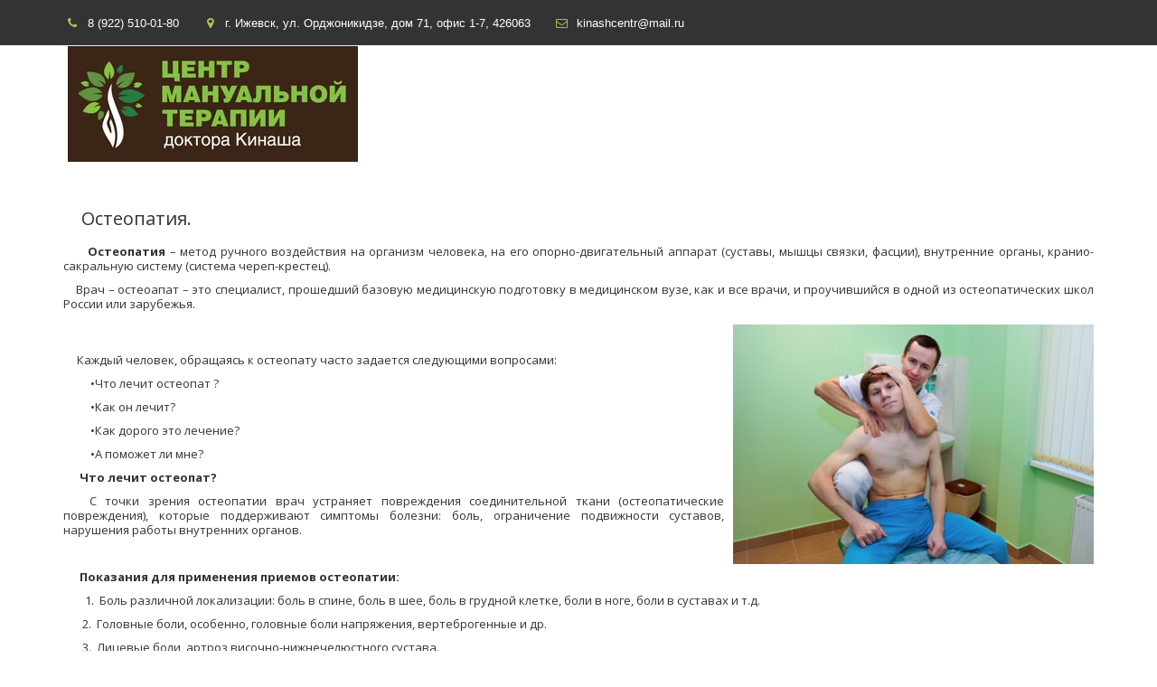

--- FILE ---
content_type: text/html; charset=utf-8
request_url: https://kinashcentr.ru/ostiepatiia
body_size: 14421
content:
<!DOCTYPE html>
<html lang="ru">
<head>
	<meta charset="utf-8" />
<meta http-equiv="X-UA-Compatible" content="IE=edge" />
<meta name="viewport" content="width=device-width, initial-scale=1.0, maximum-scale=5.0" />



	
	
	<title>Остеопатия в Ижевске</title>
	
	<meta name="description" content="Лечение остеохондроза, грыжи диска,болей в спине" />
	<meta name="keywords" content="Остеопат, остеопат Ижевск, врач остеопат,остеопат отзывы" />
	<meta property="og:title" content="Остеопатия в Ижевске" />
	
	
	
		
		
		
		<meta name="twitter:card" content="summary" />
		<meta property="og:type" content="website" />
		<meta property="og:description" content="Лечение остеохондроза, грыжи диска,болей в спине" />
		<meta property="og:url" content="https://kinashcentr.ru/ostiepatiia" />
	
	<link rel="shortcut icon" href="/favicon.ico?v=23757885514631338" type="image/x-icon">
	<script>
	window.developmentMode = false;
	
</script>
	
	
	<script defer src="/js/lib/modernizr-webp.js?v=2025_12_18T14_03_00_03_00_cabec560f6eb357bed939dbd023acb82f86bf099"></script><link rel="stylesheet" href="/css/devicePublish.min.css?v=2025_12_18T14_03_00_03_00_cabec560f6eb357bed939dbd023acb82f86bf099"><link rel="stylesheet" href="/css/lib/bootstrap.min.css?v=2025_12_18T14_03_00_03_00_cabec560f6eb357bed939dbd023acb82f86bf099"><script async src="/js/ulib/performance.js?v=2025_12_18T14_03_00_03_00_cabec560f6eb357bed939dbd023acb82f86bf099"></script>
		
	<link rel="stylesheet" href="/sitecss/srcset-56a4db3e37d3d34e40c6b79e-all.css?v=369">
	
	
		
		
			
				<!-- htmlmin:ignore -->
					<style>
  #body.g-theme-site-3 footer .footer-sub {
    background: #242424;
}
  #body.g-theme-site-3 footer, #body.g-theme-site-3 footer .footer-middle, #body.g-theme-site-3 footer .footer-top {
    background: #333;
}
@media (max-width:768px) {
header img {
max-width: 100% !important;
height: auto !important;
width: 250px !important;
}
}
</style>
				<!-- htmlmin:ignore -->
			
		
		
	

	
	
	
	
		<link rel="preload" as="style" href="/sitecss/typography.css?v=369" onload="this.onload=null;this.rel='stylesheet'">
		<noscript><link rel="stylesheet" href="/sitecss/typography.css?v=369"></noscript>
	
	
		<link rel="preload" as="style" id="dist-version-css" href="/dist-version/css/pub.v1.css?v=2025_12_18T14_03_00_03_00_cabec560f6eb357bed939dbd023acb82f86bf099" onload="this.onload=null;this.rel='stylesheet'">
		<noscript><link rel="stylesheet" href="/dist-version/css/pub.v1.css?v=2025_12_18T14_03_00_03_00_cabec560f6eb357bed939dbd023acb82f86bf099"></noscript>
	

	<script>
		(() => {
			if (matchMedia('screen and (min-width : 992px)').matches) {
				document.write(`<link 
					rel="stylesheet"
					
					data-device="desktop"
					class="styleLink"
					href="/templates/c_medicine/css/main-g-theme-site-3-desktop.css"
				/>`);
			}
			if (matchMedia('screen and (min-width: 768px) and (max-width: 991px)').matches) {
				document.write(`<link 
					rel="stylesheet"
					
					data-device="tablet"
					class="styleLink"
					href="/templates/c_medicine/css/main-g-theme-site-3-tablet.css"
				/>`);
			}
			if (matchMedia('screen and (max-width : 768px)').matches) {
				document.write(`<link 
					rel="stylesheet"
					
					data-device="phone"
					class="styleLink"
					href="/templates/c_medicine/css/main-g-theme-site-3-phone.css"
				/>`);
			}
		})();
	</script>

	<style data-styled="true" data-styled-version="5.0.1"></style><style data-styled="true" data-styled-version="5.0.1"></style><style data-styled="true" data-styled-version="5.0.1"></style><link type="text/css" rel="stylesheet" href="//maxcdn.bootstrapcdn.com/font-awesome/4.2.0/css/font-awesome.min.css"><link type="text/css" rel="stylesheet" href="/css/lib/fontawesome-brand.min.css">

</head>
<body>
	
	
	
	<div id="main">
		<div id="body" class="g-theme-site-3" data-mode="published" data-site-theme="g-theme-site-3">
			<div
				id="body-fict"
				class="g-theme-block-1 ul-page-common-ostiepatiia"
				data-theme-block='{"desktop":"g-theme-block-1", "tablet":"g-theme-block-1", "phone":"g-theme-block-1"}'
				data-block_theme="g-theme-block-1"
				style=""
				data-parallax="none"
			>
				
				



<header  class="
					js-hidden-device-element hidden-elements-device "data-device-hidden='{"desktop":false,"tablet":false,"phone":false}' data-theme-block='{"desktop":"g-theme-block-1","tablet":"g-theme-block-1","phone":"g-theme-block-1"}'>
   <div class="contact-bar g-theme-block-4 " data-theme-block='{"desktop":"g-theme-block-4", "tablet":"g-theme-block-4", "phone":"g-theme-block-4"}'>
        <div class="container">          
          <div class="pull-left">
            <div class="top-widget-bar">
                <div  itemscope="" id="ul-id-contacts-top" class="ul-widget ul-w-contacts" data-device-hidden="{&quot;desktop&quot;:false,&quot;phone&quot;:false,&quot;tablet&quot;:false}" data-widget="contacts" data-controls="e">



<div
	id="id-contacts-schema-item"
	itemprop="itemReviewed"
	class="ul-w-contacts-design1 ul-w-contacts-custom-design1"
	itemscope itemtype="http://schema.org/Organization" 
>
	<meta itemprop="name" content="Цент­­­­­­р мануальной терапии доктора Кинаша">
	
	
		
		<!-- ============== LAYOUT 1 ============== -->
		
			<div class="ul-w-contacts-item" data-item-id="146a02c1-348e-4eca-9c38-b3d4359c2d8c">
				<div class="ul-w-contacts-list">
					
					
						<ul>
							
								<li class="ul-w-contacts-f-phone normal"
									
								>
									
									
									<a id="ul-w-contacts-phoneLink" class="ul-w-contacts-phoneLink" href="tel:8(922)510-01-80"><span itemprop="telephone"><span>8 (922) 510-01-80</span></span></a>
									
									
								</li>
							
								<li class="ul-w-contacts-f-address normal"
									itemprop="address" itemscope itemtype="http://schema.org/PostalAddress"
								>
									
									
									<span itemprop="addressLocality">г. Ижевск</span>,&nbsp;<span itemprop="streetAddress">ул. Орджоникидзе, дом 71</span>,&nbsp;<span>офис 1-7</span>,&nbsp;<span itemprop="postalCode">426063</span>
									
									
								</li>
							
								<li class="ul-w-contacts-f-email normal"
									
								>
									
									
									<a href="mailto:kinashcentr@mail.ru"><span itemprop="email">kinashcentr@mail.ru</span></a>
									
									
								</li>
							
						</ul>
					
				</div>
				
			</div>
		
		<!-- ============== LAYOUT 1 ============== -->
	
</div>
</div>
            </div>              
          </div>
          <div class="pull-right">
              <div class="top-social-bar">
                       
              </div>                  
          </div>    
        </div>
    </div>    

	<div class="l-top g-theme-block-1 " data-theme-block='{"desktop":"g-theme-block-1", "tablet":"g-theme-block-1", "phone":"g-theme-block-1"}'>
		<div class="container">
			<div class="logo-head col-xs-12 col-sm-12 col-md-5 col-lg-4">
        <div  data-icon-set="" id="ul-id-icon-siteLogo" class="ul-widget ul-widget-icon text-right" data-device-hidden="{&quot;desktop&quot;:false,&quot;phone&quot;:false,&quot;tablet&quot;:false}" data-widget="icon" data-controls="e">





	
		
		
	
			 
					<picture><source type="image/webp" media="(min-width: 1366px)" srcset="/__scale/uploads/s/o/z/t/oztut1d8bdby/img/fNtrVF2I.jpg?quality=85&width=321&webp=1, /__scale/uploads/s/o/z/t/oztut1d8bdby/img/fNtrVF2I.jpg?quality=85&width=642&webp=1 2x" ><source  media="(min-width: 1366px)" srcset="/__scale/uploads/s/o/z/t/oztut1d8bdby/img/fNtrVF2I.jpg?quality=85&width=321, /__scale/uploads/s/o/z/t/oztut1d8bdby/img/fNtrVF2I.jpg?quality=85&width=642 2x" ><source type="image/webp" media="(min-width: 1170px)" srcset="/__scale/uploads/s/o/z/t/oztut1d8bdby/img/fNtrVF2I.jpg?quality=85&width=321&webp=1, /__scale/uploads/s/o/z/t/oztut1d8bdby/img/fNtrVF2I.jpg?quality=85&width=642&webp=1 2x" ><source  media="(min-width: 1170px)" srcset="/__scale/uploads/s/o/z/t/oztut1d8bdby/img/fNtrVF2I.jpg?quality=85&width=321, /__scale/uploads/s/o/z/t/oztut1d8bdby/img/fNtrVF2I.jpg?quality=85&width=642 2x" ><source type="image/webp" media="(min-width: 992px)" srcset="/__scale/uploads/s/o/z/t/oztut1d8bdby/img/fNtrVF2I.jpg?quality=85&width=321&webp=1, /__scale/uploads/s/o/z/t/oztut1d8bdby/img/fNtrVF2I.jpg?quality=85&width=642&webp=1 2x" ><source  media="(min-width: 992px)" srcset="/__scale/uploads/s/o/z/t/oztut1d8bdby/img/fNtrVF2I.jpg?quality=85&width=321, /__scale/uploads/s/o/z/t/oztut1d8bdby/img/fNtrVF2I.jpg?quality=85&width=642 2x" ><source type="image/webp" media="(min-width: 768px)" srcset="/__scale/uploads/s/o/z/t/oztut1d8bdby/img/fNtrVF2I.jpg?quality=85&width=321&webp=1, /__scale/uploads/s/o/z/t/oztut1d8bdby/img/fNtrVF2I.jpg?quality=85&width=642&webp=1 2x" ><source  media="(min-width: 768px)" srcset="/__scale/uploads/s/o/z/t/oztut1d8bdby/img/fNtrVF2I.jpg?quality=85&width=321, /__scale/uploads/s/o/z/t/oztut1d8bdby/img/fNtrVF2I.jpg?quality=85&width=642 2x" ><source type="image/webp" media="(min-width: 576px)" srcset="/__scale/uploads/s/o/z/t/oztut1d8bdby/img/fNtrVF2I.jpg?quality=85&width=321&webp=1, /__scale/uploads/s/o/z/t/oztut1d8bdby/img/fNtrVF2I.jpg?quality=85&width=642&webp=1 2x" ><source  media="(min-width: 576px)" srcset="/__scale/uploads/s/o/z/t/oztut1d8bdby/img/fNtrVF2I.jpg?quality=85&width=321, /__scale/uploads/s/o/z/t/oztut1d8bdby/img/fNtrVF2I.jpg?quality=85&width=642 2x" ><source type="image/webp" media="(min-width: 480px)" srcset="/__scale/uploads/s/o/z/t/oztut1d8bdby/img/fNtrVF2I.jpg?quality=85&width=321&webp=1, /__scale/uploads/s/o/z/t/oztut1d8bdby/img/fNtrVF2I.jpg?quality=85&width=642&webp=1 2x" ><source  media="(min-width: 480px)" srcset="/__scale/uploads/s/o/z/t/oztut1d8bdby/img/fNtrVF2I.jpg?quality=85&width=321, /__scale/uploads/s/o/z/t/oztut1d8bdby/img/fNtrVF2I.jpg?quality=85&width=642 2x" ><source type="image/webp" media="(min-width: 360px)" srcset="/__scale/uploads/s/o/z/t/oztut1d8bdby/img/fNtrVF2I.jpg?quality=85&width=321&webp=1, /__scale/uploads/s/o/z/t/oztut1d8bdby/img/fNtrVF2I.jpg?quality=85&width=642&webp=1 2x" ><source  media="(min-width: 360px)" srcset="/__scale/uploads/s/o/z/t/oztut1d8bdby/img/fNtrVF2I.jpg?quality=85&width=321, /__scale/uploads/s/o/z/t/oztut1d8bdby/img/fNtrVF2I.jpg?quality=85&width=642 2x" > <img class="icon-generator-effects ul-w-icon-size-128" src="/uploads/s/o/z/t/oztut1d8bdby/img/fNtrVF2I.jpg" /></picture>
			
		
	

		
	

</div>
			  
		  </div>
      <div class="menu-head col-xs-12 col-sm-12 col-md-7 col-lg-8">
			  <div  data-fixed="false" data-bgColor="0" data-bgtransparent="100" data-version="1" id="ul-id-mainmenu-main" class="ul-widget ul-w-mainmenu" data-device-hidden="{&quot;desktop&quot;:false,&quot;phone&quot;:false,&quot;tablet&quot;:false}" data-widget="mainmenu" data-controls="e">

	<div class="ul-w-mainmenu-showButton">
		<span></span>
		<span></span>
		<span></span>
	</div>
	<div class="ul-w-mainmenu-nav" style="opacity: 0;">
		 <div class="ul-w-mainmenu-item  ul-w-mainmenu-have-nasted  ul-w-mainmenu-have-nested"> <a  class="normal js-w-mainmenu ul-w-mainmenu-item-link" href ="/" data-type="page" target="_self">Главная</a><div class="ul-w-mainmenu-nested"> <div class="ul-w-mainmenu-item "> <a  class="normal js-w-mainmenu ul-w-mainmenu-item-link" href ="/about" data-type="page" target="_self">О себе</a></div></div></div> <div class="ul-w-mainmenu-item  ul-w-mainmenu-active-item ul-w-mainmenu-have-nasted  ul-w-mainmenu-have-nested"> <a  class="normal js-w-mainmenu ul-w-mainmenu-item-link" href ="/services" data-type="page" target="_self">Услуги</a><div class="ul-w-mainmenu-nested"> <div class="ul-w-mainmenu-item "> <a  class="normal js-w-mainmenu ul-w-mainmenu-item-link" href ="/manualnaia_tierapiia" data-type="page" target="_self">Мануальная терапия</a></div> <div class="ul-w-mainmenu-item  ul-w-mainmenu-active-item"> <a  class="normal js-w-mainmenu ul-w-mainmenu-item-link" href ="/ostiepatiia" data-type="page" target="_self">Остеопатия</a></div> <div class="ul-w-mainmenu-item "> <a  class="normal js-w-mainmenu ul-w-mainmenu-item-link" href ="/dietskaia_ostieopatiia" data-type="page" target="_self">Детская остеопатия</a></div> <div class="ul-w-mainmenu-item "> <a  class="normal js-w-mainmenu ul-w-mainmenu-item-link" href ="/pnftierapiia" data-type="page" target="_self">ПНФ-терапия</a></div> <div class="ul-w-mainmenu-item "> <a  class="normal js-w-mainmenu ul-w-mainmenu-item-link" href ="/mfdtierapiia" data-type="page" target="_self">МФД-терапия</a></div> <div class="ul-w-mainmenu-item "> <a  class="normal js-w-mainmenu ul-w-mainmenu-item-link" href ="/manualnaia_tierapiia_2" data-type="page" target="_self">Кинезиотейпирование</a></div></div></div> <div class="ul-w-mainmenu-item "> <a  class="normal js-w-mainmenu ul-w-mainmenu-item-link" href ="/price" data-type="page" target="_self">Прайс</a></div> <div class="ul-w-mainmenu-item "> <a  class="normal js-w-mainmenu ul-w-mainmenu-item-link" href ="/stati" data-type="page" target="_self">Статьи</a></div> <div class="ul-w-mainmenu-item "> <a  class="normal js-w-mainmenu ul-w-mainmenu-item-link" href ="/vidieouroki" data-type="page" target="_self">Видеоуроки</a></div> <div class="ul-w-mainmenu-item "> <a  class="normal js-w-mainmenu ul-w-mainmenu-item-link" href ="/contacts" data-type="page" target="_self">Контакты</a></div><div class="ul-w-mainmenu-toggle-button"><span></span><span></span><span></span></div>
		<div class="ul-w-mainmenu-toggle">
			<a class="ul-w-mainmenu-toggle-more normal">Еще</a>
			<div class="ul-w-mainmenu-toggle-nasted"></div>
		</div>
	</div>




</div>
      </div>
    </div>
  </div>
</header>

<div id="ul-content">
	
			<div  id="ul-id-3-4" style="" data-floating="" data-custom-classes="[]" data-theme="g-theme-block-0" data-theme-block="{&quot;desktop&quot;:&quot;g-theme-block-1&quot;,&quot;tablet&quot;:&quot;g-theme-block-1&quot;,&quot;phone&quot;:&quot;g-theme-block-1&quot;}" data-device-hidden="{&quot;desktop&quot;:false,&quot;tablet&quot;:false,&quot;phone&quot;:false}" data-vertical-align="0" data-bgtype="color" data-auto_height="false" data-symbol="{&quot;enabled&quot;:false,&quot;sourceBlockId&quot;:&quot;&quot;,&quot;forAllPages&quot;:false,&quot;linkedPages&quot;:[],&quot;symbolBlockPosition&quot;:&quot;header&quot;}" data-position-desktop="LT" data-position-tablet="LT" data-position-phone="LT" class="ul-container hidden-elements-device js-hidden-device-element   g-theme-block-0 g-theme-block-1 srcset-block-41de5db27f95965f77fcbf0e1a5592cc " >
				<div class="ul-shadow-block-overlay js-block-shadow"></div>
				<div class=" container js-block-container">
					<div id="ul-id-6-0" class="row ul-row"><div id="ul-id-6-1" class="col ul-col col-xs-12 col-sm-12 col-md-12"><div  data-widget="spacer" id="ul-id-6-2" class="ul-widget ul-w-spacer" data-device-hidden="{&quot;desktop&quot;:false,&quot;phone&quot;:false,&quot;tablet&quot;:false}" data-controls="mer" style="height:50px; "></div></div></div><div id="ul-id-3-5" class="row ul-row"><div id="ul-id-3-6" class="col ul-col col-xs-12 col-sm-12 col-md-12">
					
					<div
					
					
					id="ul-id-3-7" class="ul-widget  " type="wysiwyg" data-device-hidden='{"desktop":false,"phone":false,"tablet":false}'>
					<div id="ul-id-3-7" class="sc-AxjAm StDqM ul-widget-wysivig ul-wysivig-editor "><h3 style="text-align: justify;">&nbsp; &nbsp; Остеопатия.<span class="g-color-text-2">­</span><span class="g-color-text-3">­­</span><span class="g-color-text-2">­</span> <br></h3><p style="text-align: justify;"><span style="font-weight: bold;">&nbsp; &nbsp; &nbsp; Остеопатия</span> – метод ручного воздействия на организм человека, на его опорно-двигательный аппарат  (суставы, мышцы связки, фасции), внутренние органы, кранио-сакральную систему (система череп-крестец). <br></p><p style="text-align: justify;">&nbsp; &nbsp; Врач – остеоапат  – это специалист, прошедший базовую медицинскую подготовку в медицинском вузе, как и все врачи, и проучившийся в одной из остеопатических школ России или зарубежья.</p><p><img class="img-responsive" src="/uploads/s/o/z/t/oztut1d8bdby/img/full_E9kYLQmn.jpg" align="right" style="height: 100%; width: 100%; max-height: 265px; max-width: 398.519px;"></p><p style="text-align: justify;"> &nbsp;</p><p style="text-align: justify;">&nbsp; &nbsp; &nbsp;Каждый человек, обращаясь к остеопату часто  задается следующими  вопросами: <br></p><p style="text-align: justify;">&nbsp; &nbsp; &nbsp; &nbsp; &nbsp; •Что лечит остеопат ? <br></p><p style="text-align: justify;">&nbsp; &nbsp; &nbsp; &nbsp; &nbsp; •Как он лечит? <br></p><p style="text-align: justify;">&nbsp; &nbsp; &nbsp; &nbsp; &nbsp; •Как дорого это лечение? <br></p><p style="text-align: justify;">&nbsp; &nbsp; &nbsp; &nbsp; &nbsp; •А поможет ли мне? <br></p><p style="text-align: justify;"><span style="font-weight: bold;">&nbsp; &nbsp; &nbsp; Что лечит остеопат? </span><br></p><p style="text-align: justify;">&nbsp; &nbsp;С точки зрения остеопатии врач устраняет повреждения соединительной ткани (остеопатические повреждения), которые поддерживают симптомы болезни: боль, ограничение подвижности суставов, нарушения работы внутренних органов.</p><p style="text-align: justify;"> &nbsp;</p><p style="text-align: justify;"><span style="font-weight: bold;">&nbsp; &nbsp; &nbsp; Показания для применения приемов остеопатии: </span><br></p><p style="text-align: justify;">&nbsp; &nbsp; &nbsp; &nbsp; 1.&nbsp; Боль различной локализации: боль в спине, боль в шее, боль в грудной клетке, боли в ноге, боли в суставах и т.д. <br></p><p style="text-align: justify;">&nbsp; &nbsp; &nbsp; &nbsp;2.&nbsp; Головные боли, особенно, головные боли напряжения, вертеброгенные и др. <br></p><p style="text-align: justify;">&nbsp; &nbsp; &nbsp; &nbsp;3.&nbsp; Лицевые боли, артроз височно-нижнечелюстного сустава. <br></p><p style="text-align: justify;">&nbsp; &nbsp; &nbsp; &nbsp;4.&nbsp; Остеохондроз шейного, грудного, поясничного отделов позвоночника и другие дорсопатии.</p><p style="text-align: justify;">&nbsp; &nbsp; &nbsp; &nbsp;5.&nbsp; Грыжи и протрузии межпозвоночных дисков.<br></p><p style="text-align: justify;">&nbsp; &nbsp; &nbsp; &nbsp;6.&nbsp; Артрозы тазобедренного, коленного, голеностопного, плечевого, локтевого суставов.</p><p><img class="img-responsive" src="/uploads/s/o/z/t/oztut1d8bdby/img/full_FnGX1T8C.jpg" align="right" style="height: 100%; width: 100%; max-height: 264px; max-width: 397.541px;"></p><p style="text-align: justify;"> &nbsp;</p><p style="text-align: justify;">&nbsp; &nbsp; &nbsp; &nbsp;7.&nbsp; Плече-лопаточный периартроз. <br></p><p style="text-align: justify;">&nbsp; &nbsp; &nbsp; &nbsp;8.&nbsp; Сколиотическая осанка и другие нарушения осанки. <br></p><p style="text-align: justify;">&nbsp; &nbsp; 9. Последствия травм и операций:  контрактуры, уменьшения объема движения в суставах, отеки, послеоперационные и послеожоговые рубцы. <br></p><p style="text-align: justify;">&nbsp; &nbsp;10. Восстановление после травм конечностей, позвоночника, черепно-мозговых травм (ЧМТ), дорожно-транспортных происшествий.</p><p style="text-align: justify;">&nbsp; &nbsp; &nbsp;11.&nbsp; Лечение и восстановление после заболеваний внутренних органов: назофарингит, трахеит, бронхит, сухой кашель, грыжа пищеводного отверстия диафрагмы, изжога, гастрит, язвенная болезнь желудка и двенадцатиперстной кишки, холецистит, колит, мочекаменная болезнь, простатит и др. <br></p><p style="text-align: justify;">&nbsp; &nbsp; &nbsp; 12.&nbsp;&nbsp; Боль в копчике (кокцигодиния). <br></p><p style="text-align: justify;"><span style="font-weight: bold;">&nbsp; &nbsp; &nbsp; Противопоказания для остеопатии: </span><br></p><p style="text-align: justify;">&nbsp; &nbsp; &nbsp; 1.&nbsp; Неотложные состояния, такие как: гипертонический криз, инфаркт, инсульт, острый период переломов, кровотечения, шок и т.д <br></p><p style="text-align: justify;">&nbsp; &nbsp; &nbsp; 2.&nbsp; Лихорадка, инфекционные заболевания. <br></p><p style="text-align: justify;">&nbsp; &nbsp; &nbsp; 3.&nbsp; Кожные заболевания в месте проведения воздействия, опухоли.<br></p><p style="text-align: justify;">&nbsp; &nbsp; &nbsp; 4.&nbsp; Психические заболевания. <br></p><p style="text-align: justify;"><span style="font-weight: bold;">&nbsp; &nbsp; &nbsp; Как он лечит? </span><br></p><p style="text-align: justify;">&nbsp; &nbsp; &nbsp; В арсенале врача остеопата более 3500 техник от минимально ощутимых пациентом до сильно болезненных. Искусство остеопата заключается в умелом их применении: то, что нужно этому пациенту здесь и сейчас в зависимости от цели терапии, пола, возраста, предпочтений пациента. <br></p><p style="text-align: justify;">Основная задача остеопата – устранение причины заболевания, а не его симптомов.</p><p><img class="img-responsive" src="/uploads/s/o/z/t/oztut1d8bdby/img/full_lQMYutBu.jpg" align="right"></p><p style="text-align: justify;"> &nbsp;</p><p style="text-align: justify;"><span style="font-weight: bold;">&nbsp; &nbsp; &nbsp; &nbsp;Как дорого это лечение?</span> <br></p><p style="text-align: justify;">&nbsp; &nbsp; Остеопатия дешевой быть не может, но мы стараемся держать цены минимальными по Ижевску не в ущерб качеству. Смотрите <a href="/price"><span class="g-color-text-3">прайс</span></a>, следите за акциями.</p><p style="text-align: justify;"><span style="font-weight: bold;">&nbsp; &nbsp; &nbsp; &nbsp;А поможет ли мне? </span><br></p><p style="text-align: justify;">&nbsp; &nbsp; &nbsp; До 70% пациентов отмечают результаты лечения, как отличные. Если у вас когда-то были травмы, заболевания, даже инфекционные, то они могли оставить за собой тканевое повреждение. Только остеопат может их устранить. <br></p><p style="text-align: justify;">&nbsp; &nbsp; &nbsp; Остеопатия не является панацеей от всех болезней, чаще всего нужен комплексный подход. В нашем центре вы можете получить и другие методы лечения или мы можем порекомендовать, где можно получить необходимое лечение именно Вам.<br></p></div>
					</div></div></div>
				</div>
			</div>
		
</div>

<footer  class=" js-hidden-device-element hidden-elements-device
				" data-device-hidden='{"desktop":false,"tablet":false,"phone":false}' data-theme-block='{"desktop":"g-theme-block-1","tablet":"g-theme-block-1","phone":"g-theme-block-1"}'>
    <div class="footer-middle">
        <div class="container">
            <div class="row">
                <div class="col-md-4 col-sm-4 col-xs-12">
                    <div class="logo-head">
                        <div  spellcheck="false" placeholder="_" data-tag="h1" data-widget="header" id="ul-id-header-siteName2" class="ul-widget ul-widget-wysivig-header" data-device-hidden="{&quot;desktop&quot;:false,&quot;phone&quot;:false,&quot;tablet&quot;:false}" data-controls="e"><div spellcheck="false">
	<div class="ul-header-editor clearfix ul-header-wrap" placeholder="placeholder" style="outline:none; word-wrap: break-word; margin: 0 5px">
		
			<h1><span style="font-weight: bold;" class="g-color-text-3">Цент­­­­­­р мануальной терапии доктора Кинаша</span></h1>
		
	</div>
</div>
</div>
                    </div>
                    
                </div>
                <div class="col-md-4 col-sm-4 col-xs-12">
                    <div  itemscope="" id="ul-id-contacts-bottom" class="ul-widget ul-w-contacts" data-device-hidden="{&quot;desktop&quot;:false,&quot;phone&quot;:false,&quot;tablet&quot;:false}" data-widget="contacts" data-controls="e">



<div
	id="id-contacts-schema-item"
	itemprop="itemReviewed"
	class="ul-w-contacts-design1 ul-w-contacts-custom-design1"
	itemscope itemtype="http://schema.org/Organization" 
>
	<meta itemprop="name" content="Цент­­­­­­р мануальной терапии доктора Кинаша">
	
	
		
		<!-- ============== LAYOUT 1 ============== -->
		
			<div class="ul-w-contacts-item" data-item-id="146a02c1-348e-4eca-9c38-b3d4359c2d8c">
				<div class="ul-w-contacts-list">
					
						<span class="ul-w-contacts-item-title h2">МОЙ ОФИС</span>
					
					
						<ul>
							
								<li class="ul-w-contacts-f-phone normal"
									
								>
									
									
									<a id="ul-w-contacts-phoneLink" class="ul-w-contacts-phoneLink" href="tel:8(922)510-01-80"><span itemprop="telephone"><span>8 (922) 510-01-80</span></span></a>
									
									
								</li>
							
								<li class="ul-w-contacts-f-address normal"
									itemprop="address" itemscope itemtype="http://schema.org/PostalAddress"
								>
									
									
									<span itemprop="addressLocality">г. Ижевск</span>,&nbsp;<span itemprop="streetAddress">ул. Орджоникидзе, дом 71</span>,&nbsp;<span>офис 1-7</span>,&nbsp;<span itemprop="postalCode">426063</span>
									
									
								</li>
							
								<li class="ul-w-contacts-f-email normal"
									
								>
									
									
									<a href="mailto:kinashcentr@mail.ru"><span itemprop="email">kinashcentr@mail.ru</span></a>
									
									
								</li>
							
						</ul>
					
				</div>
				
			</div>
		
		<!-- ============== LAYOUT 1 ============== -->
	
</div>
</div>
                    <div class="bot-social-bar">
                        <div  data-options="" data-widget="social" id="ul-id-social-bar2" class="ul-widget ul-w-social ul-w-social-design1 ul-w-social-custom-design1" data-device-hidden="{&quot;desktop&quot;:false,&quot;phone&quot;:false,&quot;tablet&quot;:false}" data-controls="e" style="text-align:left; ">

	
		<h3 class="ul-w-social-title h3">Социальные сети</h3>
	
	<span class="ul-w-social-icons" style="display: inline-block;">
		<!-- NOTE: if 'ul-w-social-icon ul-w-social-<name>' changes, update edit.js -->
		
			
			<span class="ul-w-social-item">
				<a
					
					href="https://vk.com/kinashcentr"
					
					class="ul-w-social-icon ul-w-social-vkontakte ul-w-social-icon-active"
					target="_blank"
				></a>
			</span>
			
		
			
		
			
		
			
		
			
		
			
		
			
		
			
		
			
		
			
			<span class="ul-w-social-item">
				<a
					
					href="https://youtube.com/channel/UCCaOLb3FyrnkvVdR3Ng605w?view_as=subscriber"
					
					class="ul-w-social-icon ul-w-social-youtube ul-w-social-icon-active"
					target="_blank"
				></a>
			</span>
			
		
			
		
			
		
			
		
			
		
			
		
	</span>
</div>
                    </div>
                </div>
                <div class="col-md-4 col-sm-4 col-xs-12">
                    <div  data-options="{&quot;name&quot;:{&quot;kind&quot;:&quot;name&quot;,&quot;title&quot;:&quot;&quot;,&quot;show&quot;:false,&quot;required&quot;:false,&quot;placeholder&quot;:&quot;&quot;,&quot;selectList&quot;:[]},&quot;email&quot;:{&quot;kind&quot;:&quot;email&quot;,&quot;title&quot;:&quot;&quot;,&quot;show&quot;:true,&quot;required&quot;:true,&quot;placeholder&quot;:&quot;&quot;,&quot;selectList&quot;:[]},&quot;theme&quot;:{&quot;kind&quot;:&quot;theme&quot;,&quot;title&quot;:&quot;&quot;,&quot;show&quot;:false,&quot;required&quot;:false,&quot;placeholder&quot;:&quot;&quot;,&quot;selectList&quot;:[]},&quot;phone&quot;:{&quot;kind&quot;:&quot;phone&quot;,&quot;title&quot;:&quot;&quot;,&quot;show&quot;:false,&quot;required&quot;:false,&quot;placeholder&quot;:&quot;&quot;,&quot;selectList&quot;:[]},&quot;message&quot;:{&quot;kind&quot;:&quot;large&quot;,&quot;title&quot;:&quot;&quot;,&quot;show&quot;:true,&quot;required&quot;:true,&quot;placeholder&quot;:&quot;&quot;,&quot;selectList&quot;:[]},&quot;attachments&quot;:{&quot;title&quot;:&quot;&quot;,&quot;show&quot;:false,&quot;required&quot;:false,&quot;placeholder&quot;:&quot;&quot;},&quot;captcha&quot;:{&quot;kind&quot;:&quot;small&quot;,&quot;title&quot;:&quot;&quot;,&quot;show&quot;:false,&quot;required&quot;:false,&quot;placeholder&quot;:&quot;&quot;,&quot;selectList&quot;:[]},&quot;userAgreement&quot;:{&quot;isActive&quot;:false,&quot;isAutoChecked&quot;:false,&quot;label&quot;:&quot;&quot;},&quot;orientation&quot;:&quot;vertical&quot;,&quot;header&quot;:{&quot;show&quot;:true,&quot;title&quot;:&quot;НАПИШИТЕ НАМ&quot;},&quot;afterMail&quot;:&quot;Спасибо !&quot;,&quot;style&quot;:&quot;simple&quot;,&quot;design&quot;:&quot;default&quot;,&quot;inputs&quot;:[{&quot;kind&quot;:&quot;name&quot;,&quot;title&quot;:&quot;&quot;,&quot;show&quot;:false,&quot;required&quot;:false,&quot;placeholder&quot;:&quot;&quot;,&quot;selectList&quot;:[],&quot;_id&quot;:&quot;5e03845c24a6aa408f25c9a9&quot;},{&quot;kind&quot;:&quot;email&quot;,&quot;title&quot;:&quot;&quot;,&quot;show&quot;:true,&quot;required&quot;:true,&quot;placeholder&quot;:&quot;&quot;,&quot;selectList&quot;:[],&quot;_id&quot;:&quot;5e03845c24a6aa408f25c9aa&quot;},{&quot;kind&quot;:&quot;theme&quot;,&quot;title&quot;:&quot;&quot;,&quot;show&quot;:false,&quot;required&quot;:false,&quot;placeholder&quot;:&quot;&quot;,&quot;selectList&quot;:[],&quot;_id&quot;:&quot;5e03845c24a6aa408f25c9ab&quot;},{&quot;kind&quot;:&quot;phone&quot;,&quot;title&quot;:&quot;&quot;,&quot;show&quot;:false,&quot;required&quot;:false,&quot;placeholder&quot;:&quot;&quot;,&quot;selectList&quot;:[],&quot;_id&quot;:&quot;5e03845c24a6aa408f25c9ac&quot;},{&quot;kind&quot;:&quot;large&quot;,&quot;title&quot;:&quot;&quot;,&quot;show&quot;:true,&quot;required&quot;:true,&quot;placeholder&quot;:&quot;&quot;,&quot;selectList&quot;:[],&quot;_id&quot;:&quot;5e03845c24a6aa408f25c9ad&quot;}],&quot;submitCaption&quot;:&quot;отправить&quot;,&quot;version&quot;:2}" data-goals-data="" id="ul-id-feedBack-footerform" class="ul-widget ul-widget-feedBack clearfix default ul-widget-feedBack-vertical" data-device-hidden="{&quot;desktop&quot;:false,&quot;phone&quot;:false,&quot;tablet&quot;:false}" data-widget="feedBack" data-controls="e">


<form
	class="feedBack"
	action="/api/feedBack"
	method="post"
	role="form"
	data-version ="2"
	data-css-version="2"
>
	<input type="hidden" ul-model="_id" name="_id" value="56a4db3e37d3d34e40c6b7af"/>
	
	
	<div class="ul-widget-feedBack-form-group ul-widget-feedBack-header has-feedback">
		<div class="ul-w-feedBack-editable ul-w-feedBack-title h3" data-name="header.title">НАПИШИТЕ НАМ
		</div>
	</div>
	
	<div class="ul-widget-feedBack-wrapper" data-inputs-count="2">
		
			<div class="ul-widget-feedBack__items-wrapper ul-widget-feedBack__items-wrapper-inputs">
				
					
				
					
						
							<div class="ul-widget-feedBack-form-group has-feedback">
								<!-- htmlmin:ignore -->
								<!--noindex-->
								<!--googleoff: all-->
									<div class="ul-w-feedBack-control-label ul-w-feedBack-editable normal" data-i="1">E-mail
									</div>
								<!--googleon: all-->
								<!--/noindex-->
								<!-- htmlmin:ignore -->
								<div class="ul-widget-feedBack-form-control-wrapper">
									<input
											class="ul-widget-feedBack-form-control normal"
											type="text"
											name="inputs.field1"
											placeholder="E-mail"
											ul-model="inputs.1"
											data-kind="email"
											data-index="1"
									required />
									
		<span class="ul-widget-feedBack-required-indicator normal">*</span>
	
								</div>
							</div>
						
					
				
					
				
					
				
					
						
							<div class="ul-widget-feedBack-form-group has-feedback">
								<!-- htmlmin:ignore -->
								<!--noindex-->
								<!--googleoff: all-->
									<div class="ul-w-feedBack-control-label ul-w-feedBack-editable ul-editor-wrapper clearfix normal" data-i="4" spellcheck="false">
										Ваше сообщение
									</div>
								<!--googleon: all-->
								<!--/noindex-->
								<!-- htmlmin:ignore -->
								<div class="ul-widget-feedBack-form-control-wrapper">
									<textarea
											class="ul-widget-feedBack-form-control normal" name="inputs.field4"
											ul-model="inputs.4"
											rows="3"
											placeholder="Ваше сообщение"
											data-kind="large"
											data-index="4"
									required ></textarea>
									
		<span class="ul-widget-feedBack-required-indicator normal">*</span>
	
								</div>
							</div>
						
					
				
				
			</div>
		
		
		
		
		<div class="ul-widget-feedBack-form-group button-wrapper">
			<button 
				type="submit" 
				class="ul-w-button1 ul-w-downloadFile-showButton ul-w-feedBack-submit middle"
				disabled
				data-name="submitTitle"
			>
				Отправить
			</button>
		</div>
		<div class="alert ul-widget-feedBack-responce note" style="display: none;" role="alert"
			data-error-email="Неверно введён адрес E-mail."
			 data-error-phone="Неверно введён номер телефона."
		></div>
	</div>
</form>
</div>
                </div>
            </div>
        </div>
    </div>
<div class="footer-sub g-theme-block-4 " data-theme-block='{"desktop":"g-theme-block-4", "tablet":"g-theme-block-4", "phone":"g-theme-block-4"}'>
	<div class="container">
		<div class="pull-left">
			
					
					<div
					
					
					id="ul-id-wysiwyg-copyright1" class="ul-widget  " type="wysiwyg" data-device-hidden='{"desktop":false,"phone":false,"tablet":false}'>
					<div id="ul-id-wysiwyg-copyright1" class="sc-AxjAm StDqM ul-widget-wysiwyg "><div class="DraftEditor-root"><div class="DraftEditor-editorContainer"><div class="public-DraftEditor-content" contenteditable="false" spellcheck="false" style="outline:none;user-select:text;-webkit-user-select:text;white-space:pre-wrap;word-wrap:break-word"><div data-contents="true"><div class="_17fgIIn___block normal" data-block="true" data-editor="f8k6k" data-offset-key="adh3f-0-0"><div data-offset-key="adh3f-0-0" class="public-DraftStyleDefault-block public-DraftStyleDefault-ltr"><span data-offset-key="adh3f-0-0"><span data-text="true">© 2015 </span></span><span class="LreJDHx___wrapper"><a href="https://ukit.com/?utm_source=copyright" target="_blank" class="HXO9zGZ___link" data-reactlink="true"><span data-offset-key="adh3f-1-0"><span data-text="true">uKit </span></span></a></span></div></div></div></div></div></div></div>
					</div>
		</div>
		<div class="pull-right">
		    <!-- 
					
					<div
					
					
					id="ul-id-wysiwyg-subscibe" class="ul-widget  " type="wysiwyg" data-device-hidden='{"desktop":false,"phone":false,"tablet":false}'>
					<div id="ul-id-wysiwyg-subscibe" class="sc-AxjAm StDqM ul-widget-wysivig ul-wysivig-editor "><h2 style="text-align: left;">Заголовок</h2><p style="text-align: left;">Вы можете выбрать <span style="font-style: italic">стиль текста</span>, его <span style="font-weight: bold">начертание</span> и <span class="g-color-text-3">цвет</span>…</p></div>
					</div> -->	
		</div>
	</div>
</div>
</footer>

				
				<div class="ul-col ul-absolute-widgets">
					<div  data-position="special" data-party="right" data-userAgreement="{&quot;label&quot;:&quot;&quot;,&quot;isAutoChecked&quot;:false,&quot;isActive&quot;:false}" data-showTime="true" data-showUsername="true" data-widget="backCall" data-drop-position-fixed="true" id="ul-id-backCall-0" class="ul-widget ul-widget-backCall show-mobile animation1 green" data-device-hidden="{&quot;desktop&quot;:false,&quot;phone&quot;:false,&quot;tablet&quot;:false}" data-controls="mer">
	<input type="hidden" name="_id" value="658c28a03d68eb17e2fe813f"/>
	<div class="ul-call-wrapper" data-help="Оставьте свой номер телефона и мы перезвоним вам в удобное для вас время " >
		<div class="ul-chart ul-drag-animate animation1">
			<span class="fa fa-phone ul-drag-animate"></span>
		</div>
	</div>



</div>
				</div>

				

			</div>
		</div>
	</div>
	
	
	
	
	<div
		id="upbutton-container"
		class="ul-upbutton"
		style=""
	>
		<div class="ul-upbutton-icon"></div>
	</div>

	
	
	
	
	
		<div id="js-captchaPublicKey" data-key="6LfX8f4SAAAAAFw7fF08_dNTAmDV61y_OqTK0a71" style="display: none;"></div>
	
	
	
	
	
	
	
	<script src="/js/lib/requirejs.min.js?v=2025_12_18T14_03_00_03_00_cabec560f6eb357bed939dbd023acb82f86bf099"></script>
	
	<script>window.cache = {"site":"kinashcentre","siteUrl":"kinashcentre","isMainLanding":null,"isULanding":false,"page":"ostiepatiia","isPublished":false,"template":"c_medicine","isExistCustomHtml":true,"isScaling":true,"scaleImages":{"images":"all","minDate":"2017-11-07T14:30:00.000Z","templates":null,"webp":1,"defaultQuality":85,"overrideQuality":null,"splitBy":"page","quality":85},"homeClusterDomain":"ukit.com","isRemove":{"header":false,"footer":false},"_hiddenWidgets":{"ul-id-icon-siteLogo2":true,"ul-id-wysiwyg-copyright1":false,"ul-id-wysiwyg-footerabout":true,"ul-id-contacts-top":false,"ul-id-mainmenu-main":false,"ul-id-icon-siteLogo":false,"ul-id-social-bar":true,"ul-id-header-siteName":true,"ul-id-social-bar2":false,"ul-id-feedBack-footerform":false},"publishedForm":{"maxFileSize":5,"maxFilesCount":20,"allowedMimeTypes":["^text/(plain)$","^image/(png|jpe?g|gif|bmp|x-bmp|x-ms-bmp)$","^application/(vnd.*document|msword|pdf|zip)$"]},"feedback":{"maxFileSize":24,"maxFilesCount":20,"allowedMimeTypes":["^text/(plain)$","^image/(png|jpe?g|gif|bmp|x-bmp|x-ms-bmp)$","^application/(vnd.*document|msword|pdf|zip)$"]},"orderForms":[],"backgroundParams":{"ul-id-3-4":{"desktop":{"bgtype":"color","theme":"g-theme-block-0"},"tablet":{"bgtype":"color","theme":"g-theme-block-0"},"phone":{"bgtype":"color","theme":"g-theme-block-0"}}},"googleMapsApiKey":"","yandexMapsApiKey":"","yandexMapsApiKeyEnabled":true,"isScreenshotMode":false,"googleEmbedMapsApiKey":"AIzaSyB4GqtZOXOKhesy1HXiMqZywF-F1bbQ_uc","animation":{"isEnabled":false,"excludedPages":[],"kind":"fadeIn","speed":1},"lazyLoad":{"enabled":false,"range":1},"isDynamicRequireConfEnabled":true,"backCall":{"i18n":{"to email":"Заявки с данной формы будут отправляться на почту","name":"Заказать звонок","phone connect":"Привязка к телефону","we callback later":"Ваша заявка принята. Мы&nbsp;вам перезвоним","phone connect description":"Укажите номер телефона, на который желаете получать sms-уведомления о входящих заявках","phone check number description":"На номер %1 был выслан код подтверждения","phone check replace number":"Указать другой номер","phone number":"Номер телефона","bind":"Привязать телефон","show":"Показывать в форме заказа","time call":"Выбор времени звонка","username":"Имя клиента","user agreement":"Согласие на сбор данных","user agreement label":"<p>Я согласен на обработку <a href=\"/__privacy_policy\" target=\"_blank\" rel=\"nofollow\">персональных данных</a> и с условиями <a href=\"/__user_agreement\" target=\"_blank\" rel=\"nofollow\">пользовательского соглашения</a></p>","description":"Этот виджет позволит посетителям сайта оставить вам заявку на обратный звонок","response code":"Vash kod podtverzhdeniya %1","call me":"Zakaz zvonka s %1 %2 %3 %4","not correct number":"Этот номер уже привязан к сайту","number connected":"Номер телефона указан некорректно","error resend sms":"Повторная отправка кода будет доступна через ","sending message":"Выполняется отправка sms с кодом подтверждения","code check":"Код подтверждения","confirm phone":"Подтвердить","resend message":"Отправить код подтверждения повторно","phone connect success":"Привязка к телефону","message succesfully":"Ваша заявка отправлена. Ожидайте звонка в указанное время","phone":"Ваш телефон","error confirm":"Неверный код подтверждения","morning":"с 8:00 до 12:00","day":"с 12:00 до 17:00","evening":"с 17:00 до 21:00","today":"Сегодня","seconds":"секунд","tomorrow":"Завтра","soon":"Как можно скорее","today morning":"Сегодня утром","today day":"Сегодня днём","today evening":"Сегодня вечером","tomorrow morning":"Завтра утром","tomorrow day":"Завтра днём","tomorrow evening":"Завтра вечером","Time zone":"Часовой пояс","insert phone":"Укажите телефон, на который вам перезвонить","insert username":"Укажите, когда вам удобнее пообщаться","username name":"","insert username input":"Ваше имя","like to receive a call":"Когда вам удобно получить звонок?","select to receive a call":"Выберите время","remove account":"Вы не сможете получать sms о заявках на обратный звонок","remove account description":"Отвязать номер телефона","unbind":"Отвязать","unbind_acc":"Отвязать аккаунт","error send message constructor mode":"Нельзя отправлять заявки в режиме конструктора","error send message":"Ошибка отправки сообщения","error send timeout":"Слишком частая отправка сообщений","error send timeout version2":"Повторная отправка кода будет доступна через ","error send timeout version3":"Повторно отправить заявку можно будет через ","error send not number":"Вы не ввели свой номер телефона","error not correct fill input":"Обязательное поле заполнено неверно","phone mask placeholder":"+X-ХХХ-ХХХХХХХ","time description call":"Укажите, когда вам удобно пообщаться","cancel replace phone":"Отменить","edit phone number":"Изменение номера","sending":"Выполняется отправка ...","button_decor":"Внешний вид кнопки","color button":"Цвет кнопки","animation button":"Анимация кнопки","animation1":"Дрожание","animation2":"Волны","animation3":"Болтание","Order":"Заказать","data help":"Оставьте свой номер телефона и мы перезвоним вам в удобное для вас время ","connect phone description":"Чтобы получать заявки на звонок от пользователей вашего сайта, привяжите телефон, на который хотите получать уведомления","request a call from website":"Заказать звонок с сайта","dublicate sms to email":"Дублировать заявку на почту","alter number":"Изменить номер","back call order":"Заказ обратного звонка","mail":{"header":"Здравствуйте!","subject":"Сообщение с сайта %1","main_text":"Посетитель вашего сайта <a href='%1' target='_blank'>%1</a> оставил заявку на обратный звонок.","show_msg":"Посмотрите его заявку: ","client_name":"Имя","client_phone":"Телефон","call_time":"Время"}}},"feedBack":{"i18n":{"widgets.feedBack.name":"Обратная связь","all.required field":" Обязательные поля","constructor.too big sum size":"Общая сумма загрузки файлов {sumSize} Мб больше допустимой {maxSumSize} Мб","constructor.too big file":"Файл {fileName} слишком большой. Максимум: {size} МБ","constructor.wrong file type":"Неверный тип файла {fileName}. Можно загрузить txt, docx, pdf, jpeg, png, gif, bmp, zip","constructor.too many files":{"[0-9]*(0|5|6|7|8|9)$":"Слишком много файлов. Максимальное количество {count} файлов","[0-9]*(1)$":"Слишком много файлов. Максимальное количество {count} файл","[0-9]*(2|3|4)$":"Слишком много файлов. Максимальное количество {count} файла","(11|12|13|14|15|16|17|18|19)$":"Слишком много файлов. Максимальное количество {count} файлов"},"constructor.too empty file":"Пустой файл","widgets.feedBack.error":{"email":"Неверно введён адрес E-mail.","phone":"Неверно введён номер телефона.","name":"Неверно указано имя отправителя.","theme":"Неверно указана тема сообщения.","message":"Неверно введено сообщение.","inputs":"Одно из полей заполнено неверно.","site_empty":"Сайт не опознан.","user_email_empty":"e-mail получателя не указан или не подтвержден","data_empty":"Форма не заполнена.","invalid_instance":"Неопознанная инстанция виджета.","captcha_failed":"Ошибка в проверочном коде.","generic":"Форма заполнена неверно.","receiver_email":"Не похоже на e-mail, форма работать не будет"}},"ul-id-feedBack-footerform":{"data":{"customClasses":[],"goals":{"yandex":{"isEnabled":false,"name":"","identifier":"send-feedback","goalId":"","worth":1,"action":"Action","category":"Forms"},"google":{"isEnabled":false,"name":"","identifier":"send-feedback","goalId":"","worth":1,"action":"Action","category":"Forms"}}},"opts":{"name":{"kind":"name","title":"","show":false,"required":false,"placeholder":"","selectList":[]},"email":{"kind":"email","title":"","show":true,"required":true,"placeholder":"","selectList":[]},"theme":{"kind":"theme","title":"","show":false,"required":false,"placeholder":"","selectList":[]},"phone":{"kind":"phone","title":"","show":false,"required":false,"placeholder":"","selectList":[]},"message":{"kind":"large","title":"","show":true,"required":true,"placeholder":"","selectList":[]},"attachments":{"title":"","show":false,"required":false,"placeholder":""},"captcha":{"kind":"small","title":"","show":false,"required":false,"placeholder":"","selectList":[]},"userAgreement":{"isActive":false,"isAutoChecked":false,"label":""},"orientation":"vertical","header":{"show":true,"title":"НАПИШИТЕ НАМ"},"afterMail":"Спасибо !","receiver":{"emails":"","isOwner":true},"style":"simple","design":"default","inputs":[{"kind":"name","title":"","show":false,"required":false,"placeholder":"","selectList":[],"_id":"5e03845c24a6aa408f25c9a9"},{"kind":"email","title":"","show":true,"required":true,"placeholder":"","selectList":[],"_id":"5e03845c24a6aa408f25c9aa"},{"kind":"theme","title":"","show":false,"required":false,"placeholder":"","selectList":[],"_id":"5e03845c24a6aa408f25c9ab"},{"kind":"phone","title":"","show":false,"required":false,"placeholder":"","selectList":[],"_id":"5e03845c24a6aa408f25c9ac"},{"kind":"large","title":"","show":true,"required":true,"placeholder":"","selectList":[],"_id":"5e03845c24a6aa408f25c9ad"}],"submitCaption":"отправить","version":2}},"config":{"legacyMatch":{"name":"name","email":"email","theme":"theme","phone":"phone","message":"large"},"legacyInvertMatch":{"name":"name","email":"email","theme":"theme","phone":"phone","large":"message"},"isEnabledVersion2":true,"recaptchaV2":{"frontApiUrl":"https://www.google.com/recaptcha/api.js","clientKey":"6LfSdcMUAAAAAJZkHvXRY6iWzMfFCbTSyPSJyD7K"}}}}</script>
	
	
	<script>
		window.VERSION = '2025_12_18T14_03_00_03_00_cabec560f6eb357bed939dbd023acb82f86bf099';
	</script>
	
		
			<script src="/js/requireConf.js?v=2025_12_18T14_03_00_03_00_cabec560f6eb357bed939dbd023acb82f86bf099"></script>
		
	
	
	<script>
		window.constructorMode = false;
		window.previewMode = false;
		window.backupPreviewMode = false;
		window.neowizardPreviewMode = false;
		window.cache.headerFooterTheme = "g-theme-block-0 g-theme-block-1";
		window.cache.isRequireConfLoaded = true;
		window.cache.isNewRequireConf = true;
		
	</script>
	
	
	
	<script>
	var widgetsData = [];
	
	function getSafeWidgetsData() {
		var base64 = "[base64]";
		
		if ( ! widgetsData.length ) {
			try {
				widgetsData = JSON.parse(decodeURIComponent(escape(window.atob(base64))));
			} catch(e) {}
		}
		
		return widgetsData;
	}
</script>
	
	
	
	<script>
		var widgetsDeps = {"backCall":"widget-backCall-view","contacts":"widget-contacts-view","feedBack":"widget-feedBack-view","icon":"widget-icon-view","mainmenu":"widget-mainmenu-view","social":"widget-social-view"};
		var widgetsDepsPaths = {"backCall":{"widget-backCall-view":"widgets/backCall/js/view"},"contacts":{"widget-contacts-view":"widgets/contacts/js/view","greenJs":{"viewName":"widget-contacts-view","viewPath":"widgets/contacts/js/view"}},"feedBack":{"widget-feedBack-view":"widgets/feedBack/js/view","greenJs":{"viewName":"widget-feedBack-view","viewPath":"widgets/feedBack/js/view"}},"icon":{"widget-icon-view":"widgets/icon/js/view","greenJs":{"viewName":"widget-icon-view","viewPath":"widgets/icon/js/view"}},"mainmenu":{"widget-mainmenu-view":"widgets/mainmenu/js/view","greenJs":{"viewName":"widget-mainmenu-green-view","viewPath":"widgets/mainmenu/js/greenView"}},"social":{"widget-social-view":"widgets/social/js/view","greenJs":{"viewName":"widget-social-view","viewPath":"widgets/social/js/view"}}};
		
		
	</script>

	
		<script>
			const state = {
				initial: true,
				desktop: false,
				tablet: false,
				phone: false,
			}
			window.onresize = resize;
	
			const currentDevice = document.querySelector('.styleLink').getAttribute('data-device');
			state[currentDevice] = true;
	
			function resize () {
				if(!state.initial) {
					if (matchMedia('screen and (min-width : 992px)').matches && !state.desktop) {
						addTagLinkToHead('/templates/c_medicine/css/main-g-theme-site-3-desktop.css');
						state.desktop = true;
					}
					if (matchMedia('screen and (min-width: 768px) and (max-width: 991px)').matches && !state.tablet) {
						addTagLinkToHead('/templates/c_medicine/css/main-g-theme-site-3-tablet.css')
						state.tablet = true;
					}
					if (matchMedia('screen and (max-width : 768px)').matches && !state.phone) {
						addTagLinkToHead('/templates/c_medicine/css/main-g-theme-site-3-phone.css');
						state.phone = true;
					}
				}
				state.initial = false;
			}
	
			function addTagLinkToHead(href) {
				const isCecutient = false;
				const tagLink = document.createElement('link');
				tagLink.rel = 'stylesheet';
				tagLink.href = href;
				if (isCecutient) tagLink.class = 'js-style-main';
				document.head.appendChild(tagLink);
			}
		</script>
	

	
	
	
	
	
	
	
	
	
	
	
	

	
		
		
			
		
		
	
	
	<script async src="/js/lib/cssrelpreload.js?v=2025_12_18T14_03_00_03_00_cabec560f6eb357bed939dbd023acb82f86bf099"></script><script defer src="/js/ulib/critical.js?v=2025_12_18T14_03_00_03_00_cabec560f6eb357bed939dbd023acb82f86bf099"></script><script id="orderform-fallback" defer src="/js/ulib/orderForm.js?v=2025_12_18T14_03_00_03_00_cabec560f6eb357bed939dbd023acb82f86bf099"></script><script defer src="/js/ulib/calcHeaderHeight.js?v=2025_12_18T14_03_00_03_00_cabec560f6eb357bed939dbd023acb82f86bf099"></script><script defer src="/js/ulib/upbutton.js?v=2025_12_18T14_03_00_03_00_cabec560f6eb357bed939dbd023acb82f86bf099"></script><script defer src="/js/ulib/backgroundBlockColor.js?v=2025_12_18T14_03_00_03_00_cabec560f6eb357bed939dbd023acb82f86bf099"></script><script async src="/js/ulib/headerFooter.js?v=2025_12_18T14_03_00_03_00_cabec560f6eb357bed939dbd023acb82f86bf099"></script>
	
	
		<script>
	(function (w) {
		if ( ! w.analyticsHandlers) {
			w.analyticsHandlers = {};
		}
		
		
		
		w.analyticsHandler = function () {
			var
				args = Array.prototype.slice.call(arguments),
				counterPath = args.shift(),
				counterMethod = args.shift();

			// костыль перехода с ua на ga4 для клиентов
			if (counterPath.includes('siteGoogleAnalytics') && args.length > 0){
				const { event_name } = args[1];
				
				if (args[0] === 'send'){
					args[0] = 'event'
				} else {
					return
				}
				args[2] = {...args[1]}
				args[1] = event_name;
			}
			
			if (w.analyticsHandlers[counterPath]) {
				var
					counterHandler = window[w.analyticsHandlers[counterPath]];
				
				if (
					counterHandler &&
					typeof counterHandler === 'function'
				) {
					
					counterHandler.apply(counterHandler, args);
				
				} else if (
					counterHandler &&
					typeof counterHandler[counterMethod] === 'function'
				) {
					
					counterHandler[counterMethod].apply(counterHandler, args);
					
				}
			}
		};
		
		w.analyticsHandler.getCookie = function getCookie(e){var o=document.cookie.match(RegExp("(?:^|; )"+e.replace(/([\.$?*|{}\(\)\[\]\\\/\+^])/g,"\\$1")+"=([^;]*)"));return o?decodeURIComponent(o[1]):void 0};
		w.analyticsHandler.setCookie = function setCookie(e,o,t){t=t||{};var n=t.expires;if("number"==typeof n&&n){var i=new Date;i.setTime(i.getTime()+1e3*n),n=t.expires=i}n&&n.toUTCString&&(t.expires=n.toUTCString()),o=encodeURIComponent(o);var r=e+"="+o;for(var c in t){r+="; "+c;var a=t[c];a!==!0&&(r+="="+a)}document.cookie=r};
	})(window);
</script>
	
</body>
</html>


--- FILE ---
content_type: text/css; charset=utf-8
request_url: https://kinashcentr.ru/sitecss/srcset-56a4db3e37d3d34e40c6b79e-all.css?v=369
body_size: 452
content:
@media   (max-width: 360px) { .srcset-block-41de5db27f95965f77fcbf0e1a5592cc .ul-background-block-overlay {background-color: transparent!important;opacity: .25!important;}}@media (min-width: 360px) and (max-width: 768px) { .srcset-block-41de5db27f95965f77fcbf0e1a5592cc .ul-background-block-overlay {background-color: transparent!important;opacity: .25!important;}}@media (min-width: 768px) and (max-width: 992px) { .srcset-block-41de5db27f95965f77fcbf0e1a5592cc .ul-background-block-overlay {background-color: transparent!important;opacity: .25!important;}}@media (min-width: 992px) and (max-width: 1170px) { .srcset-block-41de5db27f95965f77fcbf0e1a5592cc .ul-background-block-overlay {background-color: transparent!important;opacity: .25!important;}}@media (min-width: 1170px) and (max-width: 1366px) { .srcset-block-41de5db27f95965f77fcbf0e1a5592cc .ul-background-block-overlay {background-color: transparent!important;opacity: .25!important;}}@media (min-width: 1366px)   { .srcset-block-41de5db27f95965f77fcbf0e1a5592cc .ul-background-block-overlay {background-color: transparent!important;opacity: .25!important;}} @media   (max-width: 360px) { .srcset-block-41de5db27f95965f77fcbf0e1a5592cc .ul-shadow-block-overlay {}}@media (min-width: 360px) and (max-width: 768px) { .srcset-block-41de5db27f95965f77fcbf0e1a5592cc .ul-shadow-block-overlay {}}@media (min-width: 768px) and (max-width: 992px) { .srcset-block-41de5db27f95965f77fcbf0e1a5592cc .ul-shadow-block-overlay {}}@media (min-width: 992px) and (max-width: 1170px) { .srcset-block-41de5db27f95965f77fcbf0e1a5592cc .ul-shadow-block-overlay {}}@media (min-width: 1170px) and (max-width: 1366px) { .srcset-block-41de5db27f95965f77fcbf0e1a5592cc .ul-shadow-block-overlay {}}@media (min-width: 1366px)   { .srcset-block-41de5db27f95965f77fcbf0e1a5592cc .ul-shadow-block-overlay {}} @media   (max-width: 360px) { html.no-webp .srcset-block-41de5db27f95965f77fcbf0e1a5592cc {background-image: none !important;}}@media (min-width: 360px) and (max-width: 768px) { html.no-webp .srcset-block-41de5db27f95965f77fcbf0e1a5592cc {background-image: none !important;}}@media (min-width: 768px) and (max-width: 992px) { html.no-webp .srcset-block-41de5db27f95965f77fcbf0e1a5592cc {background-image: none !important;}}@media (min-width: 992px) and (max-width: 1170px) { html.no-webp .srcset-block-41de5db27f95965f77fcbf0e1a5592cc {background-image: none !important;}}@media (min-width: 1170px) and (max-width: 1366px) { html.no-webp .srcset-block-41de5db27f95965f77fcbf0e1a5592cc {background-image: none !important;}}@media (min-width: 1366px)   { html.no-webp .srcset-block-41de5db27f95965f77fcbf0e1a5592cc {background-image: none !important;}} @media (-webkit-min-device-pixel-ratio: 1.25) and   (max-width: 360px), (min-resolution: 120dpi) and   (max-width: 360px) { html.no-webp .srcset-block-41de5db27f95965f77fcbf0e1a5592cc {background-image: none !important;}}@media (-webkit-min-device-pixel-ratio: 1.25) and (min-width: 360px) and (max-width: 768px), (min-resolution: 120dpi) and (min-width: 360px) and (max-width: 768px) { html.no-webp .srcset-block-41de5db27f95965f77fcbf0e1a5592cc {background-image: none !important;}}@media (-webkit-min-device-pixel-ratio: 1.25) and (min-width: 768px) and (max-width: 992px), (min-resolution: 120dpi) and (min-width: 768px) and (max-width: 992px) { html.no-webp .srcset-block-41de5db27f95965f77fcbf0e1a5592cc {background-image: none !important;}}@media (-webkit-min-device-pixel-ratio: 1.25) and (min-width: 992px) and (max-width: 1170px), (min-resolution: 120dpi) and (min-width: 992px) and (max-width: 1170px) { html.no-webp .srcset-block-41de5db27f95965f77fcbf0e1a5592cc {background-image: none !important;}}@media (-webkit-min-device-pixel-ratio: 1.25) and (min-width: 1170px) and (max-width: 1366px), (min-resolution: 120dpi) and (min-width: 1170px) and (max-width: 1366px) { html.no-webp .srcset-block-41de5db27f95965f77fcbf0e1a5592cc {background-image: none !important;}}@media (-webkit-min-device-pixel-ratio: 1.25) and (min-width: 1366px)  , (min-resolution: 120dpi) and (min-width: 1366px)   { html.no-webp .srcset-block-41de5db27f95965f77fcbf0e1a5592cc {background-image: none !important;}} @media screen and (-webkit-min-device-pixel-ratio:0) {@supports (-webkit-appearance:none) { @media   (max-width: 360px) { .srcset-block-41de5db27f95965f77fcbf0e1a5592cc {background-image: none !important;}}@media (min-width: 360px) and (max-width: 768px) { .srcset-block-41de5db27f95965f77fcbf0e1a5592cc {background-image: none !important;}}@media (min-width: 768px) and (max-width: 992px) { .srcset-block-41de5db27f95965f77fcbf0e1a5592cc {background-image: none !important;}}@media (min-width: 992px) and (max-width: 1170px) { .srcset-block-41de5db27f95965f77fcbf0e1a5592cc {background-image: none !important;}}@media (min-width: 1170px) and (max-width: 1366px) { .srcset-block-41de5db27f95965f77fcbf0e1a5592cc {background-image: none !important;}}@media (min-width: 1366px)   { .srcset-block-41de5db27f95965f77fcbf0e1a5592cc {background-image: none !important;}}}} @media screen and (-webkit-min-device-pixel-ratio:0) {@supports (-webkit-appearance:none) { @media (-webkit-min-device-pixel-ratio: 1.25) and   (max-width: 360px), (min-resolution: 120dpi) and   (max-width: 360px) { .srcset-block-41de5db27f95965f77fcbf0e1a5592cc {background-image: none !important;}}@media (-webkit-min-device-pixel-ratio: 1.25) and (min-width: 360px) and (max-width: 768px), (min-resolution: 120dpi) and (min-width: 360px) and (max-width: 768px) { .srcset-block-41de5db27f95965f77fcbf0e1a5592cc {background-image: none !important;}}@media (-webkit-min-device-pixel-ratio: 1.25) and (min-width: 768px) and (max-width: 992px), (min-resolution: 120dpi) and (min-width: 768px) and (max-width: 992px) { .srcset-block-41de5db27f95965f77fcbf0e1a5592cc {background-image: none !important;}}@media (-webkit-min-device-pixel-ratio: 1.25) and (min-width: 992px) and (max-width: 1170px), (min-resolution: 120dpi) and (min-width: 992px) and (max-width: 1170px) { .srcset-block-41de5db27f95965f77fcbf0e1a5592cc {background-image: none !important;}}@media (-webkit-min-device-pixel-ratio: 1.25) and (min-width: 1170px) and (max-width: 1366px), (min-resolution: 120dpi) and (min-width: 1170px) and (max-width: 1366px) { .srcset-block-41de5db27f95965f77fcbf0e1a5592cc {background-image: none !important;}}@media (-webkit-min-device-pixel-ratio: 1.25) and (min-width: 1366px)  , (min-resolution: 120dpi) and (min-width: 1366px)   { .srcset-block-41de5db27f95965f77fcbf0e1a5592cc {background-image: none !important;}}}}

--- FILE ---
content_type: application/javascript; charset=utf-8
request_url: https://kinashcentr.ru/js/ulib/calcHeaderHeight.js?v=2025_12_18T14_03_00_03_00_cabec560f6eb357bed939dbd023acb82f86bf099
body_size: 651
content:
"use strict";var helpers={debounce:function(){return function(e,n){var t=null,r=null;return function(){r=arguments,t&&clearTimeout(t),t=setTimeout(function(){e.apply(null,r),t=null,r=null},n)}}}(),addImgLoadListener:function(){return function(e,n){var t=function(){function t(){n(),e.removeEventListener("load",t)}return t}();return e.addEventListener("load",t),t}}()},calcHeaderHeight={nodesListenersData:[],init:function(){return function(e){var n=this;n.observer&&n.observer.disconnect(),n.nodesListenersData&&n.nodesListenersData.forEach(function(e){e.node.removeEventListener(e.eventType,e.listener)}),n.header=document.querySelector("#body-fict header"),n.header&&(n.sendHeaderHeight=helpers.debounce(function(){requestAnimationFrame(function(){e(n.header.offsetHeight)})},300),window.addEventListener("resize",n.sendHeaderHeight),Array.prototype.slice.call(n.header.querySelectorAll("img")).forEach(function(e){n.nodesListenersData.push({node:e,eventType:"load",listener:helpers.addImgLoadListener(e,n.sendHeaderHeight)})}),n.initMutationObserver(),n.sendHeaderHeight())}}(),destroy:function(){return function(){var e=this;window.removeEventListener("resize",e.sendHeaderHeight),e.observer&&(e.observer.disconnect(),e.nodesListenersData.forEach(function(e){e.node.removeEventListener(e.eventType,e.listener)}))}}(),initMutationObserver:function(){return function(){var e=this;window.MutationObserver&&(e.observer=new MutationObserver(function(n){e.sendHeaderHeight(),n.forEach(function(n){n.addedNodes&&n.addedNodes.length&&Array.prototype.slice.call(n.addedNodes).forEach(function(n){n.tagName&&"img"===n.tagName.toLowerCase()&&e.nodesListenersData.push({node:n,eventType:"load",listener:helpers.addImgLoadListener(n,e.sendHeaderHeight)})})})}),e.observer.observe(e.header,{childList:!0,attributes:!0,characterData:!1,subtree:!0}))}}()};window.constructorMode?define("calcHeaderHeight",[],function(){return window.calcHeaderHeight=calcHeaderHeight,calcHeaderHeight}):window.calcHeaderHeight=calcHeaderHeight;
//# sourceMappingURL=calcHeaderHeight.js.map

//# sourceMappingURL=calcHeaderHeight.js.map

//# sourceMappingURL=calcHeaderHeight.js.map

//# sourceMappingURL=calcHeaderHeight.js.map

//# sourceMappingURL=calcHeaderHeight.js.map

//# sourceMappingURL=calcHeaderHeight.js.map

//# sourceMappingURL=calcHeaderHeight.js.map

//# sourceMappingURL=calcHeaderHeight.js.map

//# sourceMappingURL=calcHeaderHeight.js.map

//# sourceMappingURL=calcHeaderHeight.js.map

//# sourceMappingURL=calcHeaderHeight.js.map

//# sourceMappingURL=calcHeaderHeight.js.map

//# sourceMappingURL=calcHeaderHeight.js.map

//# sourceMappingURL=calcHeaderHeight.js.map

//# sourceMappingURL=calcHeaderHeight.js.map

//# sourceMappingURL=calcHeaderHeight.js.map

//# sourceMappingURL=calcHeaderHeight.js.map

//# sourceMappingURL=calcHeaderHeight.js.map

//# sourceMappingURL=calcHeaderHeight.js.map

//# sourceMappingURL=calcHeaderHeight.js.map

//# sourceMappingURL=calcHeaderHeight.js.map

//# sourceMappingURL=calcHeaderHeight.js.map

//# sourceMappingURL=calcHeaderHeight.js.map

//# sourceMappingURL=calcHeaderHeight.js.map

//# sourceMappingURL=calcHeaderHeight.js.map

//# sourceMappingURL=calcHeaderHeight.js.map

//# sourceMappingURL=calcHeaderHeight.js.map

//# sourceMappingURL=calcHeaderHeight.js.map

//# sourceMappingURL=calcHeaderHeight.js.map

//# sourceMappingURL=calcHeaderHeight.js.map

//# sourceMappingURL=calcHeaderHeight.js.map

//# sourceMappingURL=calcHeaderHeight.js.map

//# sourceMappingURL=calcHeaderHeight.js.map

//# sourceMappingURL=calcHeaderHeight.js.map

//# sourceMappingURL=calcHeaderHeight.js.map

//# sourceMappingURL=calcHeaderHeight.js.map

//# sourceMappingURL=calcHeaderHeight.js.map

//# sourceMappingURL=calcHeaderHeight.js.map

//# sourceMappingURL=calcHeaderHeight.js.map

//# sourceMappingURL=calcHeaderHeight.js.map

//# sourceMappingURL=calcHeaderHeight.js.map

//# sourceMappingURL=calcHeaderHeight.js.map

//# sourceMappingURL=calcHeaderHeight.js.map

//# sourceMappingURL=calcHeaderHeight.js.map

//# sourceMappingURL=calcHeaderHeight.js.map

//# sourceMappingURL=calcHeaderHeight.js.map

//# sourceMappingURL=calcHeaderHeight.js.map

//# sourceMappingURL=calcHeaderHeight.js.map

//# sourceMappingURL=calcHeaderHeight.js.map

//# sourceMappingURL=calcHeaderHeight.js.map

//# sourceMappingURL=calcHeaderHeight.js.map

//# sourceMappingURL=calcHeaderHeight.js.map

//# sourceMappingURL=calcHeaderHeight.js.map

//# sourceMappingURL=calcHeaderHeight.js.map

//# sourceMappingURL=calcHeaderHeight.js.map

//# sourceMappingURL=calcHeaderHeight.js.map

//# sourceMappingURL=calcHeaderHeight.js.map

//# sourceMappingURL=calcHeaderHeight.js.map

//# sourceMappingURL=calcHeaderHeight.js.map

//# sourceMappingURL=calcHeaderHeight.js.map

//# sourceMappingURL=calcHeaderHeight.js.map

//# sourceMappingURL=calcHeaderHeight.js.map

//# sourceMappingURL=calcHeaderHeight.js.map

//# sourceMappingURL=calcHeaderHeight.js.map

//# sourceMappingURL=calcHeaderHeight.js.map

//# sourceMappingURL=calcHeaderHeight.js.map

//# sourceMappingURL=calcHeaderHeight.js.map

//# sourceMappingURL=calcHeaderHeight.js.map

//# sourceMappingURL=calcHeaderHeight.js.map

//# sourceMappingURL=calcHeaderHeight.js.map

//# sourceMappingURL=calcHeaderHeight.js.map

//# sourceMappingURL=calcHeaderHeight.js.map

//# sourceMappingURL=calcHeaderHeight.js.map

//# sourceMappingURL=calcHeaderHeight.js.map

//# sourceMappingURL=calcHeaderHeight.js.map

//# sourceMappingURL=calcHeaderHeight.js.map

//# sourceMappingURL=calcHeaderHeight.js.map

//# sourceMappingURL=calcHeaderHeight.js.map

//# sourceMappingURL=calcHeaderHeight.js.map

//# sourceMappingURL=calcHeaderHeight.js.map

//# sourceMappingURL=calcHeaderHeight.js.map

//# sourceMappingURL=calcHeaderHeight.js.map

//# sourceMappingURL=calcHeaderHeight.js.map

//# sourceMappingURL=calcHeaderHeight.js.map

//# sourceMappingURL=calcHeaderHeight.js.map

//# sourceMappingURL=calcHeaderHeight.js.map

//# sourceMappingURL=calcHeaderHeight.js.map

//# sourceMappingURL=calcHeaderHeight.js.map

//# sourceMappingURL=calcHeaderHeight.js.map

//# sourceMappingURL=calcHeaderHeight.js.map

//# sourceMappingURL=calcHeaderHeight.js.map

//# sourceMappingURL=calcHeaderHeight.js.map

//# sourceMappingURL=calcHeaderHeight.js.map

//# sourceMappingURL=calcHeaderHeight.js.map

//# sourceMappingURL=calcHeaderHeight.js.map

//# sourceMappingURL=calcHeaderHeight.js.map

//# sourceMappingURL=calcHeaderHeight.js.map

//# sourceMappingURL=calcHeaderHeight.js.map

//# sourceMappingURL=calcHeaderHeight.js.map

//# sourceMappingURL=calcHeaderHeight.js.map

//# sourceMappingURL=calcHeaderHeight.js.map

//# sourceMappingURL=calcHeaderHeight.js.map

//# sourceMappingURL=calcHeaderHeight.js.map

//# sourceMappingURL=calcHeaderHeight.js.map

//# sourceMappingURL=calcHeaderHeight.js.map

//# sourceMappingURL=calcHeaderHeight.js.map

//# sourceMappingURL=calcHeaderHeight.js.map

//# sourceMappingURL=calcHeaderHeight.js.map

//# sourceMappingURL=calcHeaderHeight.js.map

//# sourceMappingURL=calcHeaderHeight.js.map

//# sourceMappingURL=calcHeaderHeight.js.map

//# sourceMappingURL=calcHeaderHeight.js.map

//# sourceMappingURL=calcHeaderHeight.js.map

//# sourceMappingURL=calcHeaderHeight.js.map

//# sourceMappingURL=calcHeaderHeight.js.map

//# sourceMappingURL=calcHeaderHeight.js.map

//# sourceMappingURL=calcHeaderHeight.js.map

//# sourceMappingURL=calcHeaderHeight.js.map

//# sourceMappingURL=calcHeaderHeight.js.map

//# sourceMappingURL=calcHeaderHeight.js.map

//# sourceMappingURL=calcHeaderHeight.js.map

//# sourceMappingURL=calcHeaderHeight.js.map

//# sourceMappingURL=calcHeaderHeight.js.map

//# sourceMappingURL=calcHeaderHeight.js.map

//# sourceMappingURL=calcHeaderHeight.js.map

//# sourceMappingURL=calcHeaderHeight.js.map

//# sourceMappingURL=calcHeaderHeight.js.map

//# sourceMappingURL=calcHeaderHeight.js.map

//# sourceMappingURL=calcHeaderHeight.js.map

//# sourceMappingURL=calcHeaderHeight.js.map

//# sourceMappingURL=calcHeaderHeight.js.map

//# sourceMappingURL=calcHeaderHeight.js.map

//# sourceMappingURL=calcHeaderHeight.js.map

//# sourceMappingURL=calcHeaderHeight.js.map

//# sourceMappingURL=calcHeaderHeight.js.map

//# sourceMappingURL=calcHeaderHeight.js.map

//# sourceMappingURL=calcHeaderHeight.js.map

//# sourceMappingURL=calcHeaderHeight.js.map

//# sourceMappingURL=calcHeaderHeight.js.map

//# sourceMappingURL=calcHeaderHeight.js.map

//# sourceMappingURL=calcHeaderHeight.js.map

//# sourceMappingURL=calcHeaderHeight.js.map

//# sourceMappingURL=calcHeaderHeight.js.map

//# sourceMappingURL=calcHeaderHeight.js.map

//# sourceMappingURL=calcHeaderHeight.js.map

//# sourceMappingURL=calcHeaderHeight.js.map

//# sourceMappingURL=calcHeaderHeight.js.map

//# sourceMappingURL=calcHeaderHeight.js.map

//# sourceMappingURL=calcHeaderHeight.js.map

//# sourceMappingURL=calcHeaderHeight.js.map

//# sourceMappingURL=calcHeaderHeight.js.map

//# sourceMappingURL=calcHeaderHeight.js.map

//# sourceMappingURL=calcHeaderHeight.js.map

//# sourceMappingURL=calcHeaderHeight.js.map

//# sourceMappingURL=calcHeaderHeight.js.map

//# sourceMappingURL=calcHeaderHeight.js.map

//# sourceMappingURL=calcHeaderHeight.js.map

//# sourceMappingURL=calcHeaderHeight.js.map

//# sourceMappingURL=calcHeaderHeight.js.map

//# sourceMappingURL=calcHeaderHeight.js.map

//# sourceMappingURL=calcHeaderHeight.js.map

//# sourceMappingURL=calcHeaderHeight.js.map

//# sourceMappingURL=calcHeaderHeight.js.map

//# sourceMappingURL=calcHeaderHeight.js.map

//# sourceMappingURL=calcHeaderHeight.js.map

//# sourceMappingURL=calcHeaderHeight.js.map

//# sourceMappingURL=calcHeaderHeight.js.map

//# sourceMappingURL=calcHeaderHeight.js.map

//# sourceMappingURL=calcHeaderHeight.js.map

//# sourceMappingURL=calcHeaderHeight.js.map

//# sourceMappingURL=calcHeaderHeight.js.map

//# sourceMappingURL=calcHeaderHeight.js.map

//# sourceMappingURL=calcHeaderHeight.js.map

//# sourceMappingURL=calcHeaderHeight.js.map

//# sourceMappingURL=calcHeaderHeight.js.map

//# sourceMappingURL=calcHeaderHeight.js.map

//# sourceMappingURL=calcHeaderHeight.js.map

//# sourceMappingURL=calcHeaderHeight.js.map

//# sourceMappingURL=calcHeaderHeight.js.map

//# sourceMappingURL=calcHeaderHeight.js.map

//# sourceMappingURL=calcHeaderHeight.js.map

//# sourceMappingURL=calcHeaderHeight.js.map

//# sourceMappingURL=calcHeaderHeight.js.map

//# sourceMappingURL=calcHeaderHeight.js.map

//# sourceMappingURL=calcHeaderHeight.js.map

//# sourceMappingURL=calcHeaderHeight.js.map

//# sourceMappingURL=calcHeaderHeight.js.map

//# sourceMappingURL=calcHeaderHeight.js.map

//# sourceMappingURL=calcHeaderHeight.js.map

//# sourceMappingURL=calcHeaderHeight.js.map

//# sourceMappingURL=calcHeaderHeight.js.map

//# sourceMappingURL=calcHeaderHeight.js.map

//# sourceMappingURL=calcHeaderHeight.js.map

//# sourceMappingURL=calcHeaderHeight.js.map

//# sourceMappingURL=calcHeaderHeight.js.map

//# sourceMappingURL=calcHeaderHeight.js.map

//# sourceMappingURL=calcHeaderHeight.js.map

//# sourceMappingURL=calcHeaderHeight.js.map

//# sourceMappingURL=calcHeaderHeight.js.map

//# sourceMappingURL=calcHeaderHeight.js.map

//# sourceMappingURL=calcHeaderHeight.js.map

//# sourceMappingURL=calcHeaderHeight.js.map

//# sourceMappingURL=calcHeaderHeight.js.map

//# sourceMappingURL=calcHeaderHeight.js.map

//# sourceMappingURL=calcHeaderHeight.js.map

//# sourceMappingURL=calcHeaderHeight.js.map

//# sourceMappingURL=calcHeaderHeight.js.map

//# sourceMappingURL=calcHeaderHeight.js.map

//# sourceMappingURL=calcHeaderHeight.js.map

//# sourceMappingURL=calcHeaderHeight.js.map

//# sourceMappingURL=calcHeaderHeight.js.map

//# sourceMappingURL=calcHeaderHeight.js.map

//# sourceMappingURL=calcHeaderHeight.js.map

//# sourceMappingURL=calcHeaderHeight.js.map

//# sourceMappingURL=calcHeaderHeight.js.map

//# sourceMappingURL=calcHeaderHeight.js.map

//# sourceMappingURL=calcHeaderHeight.js.map

//# sourceMappingURL=calcHeaderHeight.js.map

//# sourceMappingURL=calcHeaderHeight.js.map

//# sourceMappingURL=calcHeaderHeight.js.map

//# sourceMappingURL=calcHeaderHeight.js.map

//# sourceMappingURL=calcHeaderHeight.js.map

//# sourceMappingURL=calcHeaderHeight.js.map

//# sourceMappingURL=calcHeaderHeight.js.map

//# sourceMappingURL=calcHeaderHeight.js.map

//# sourceMappingURL=calcHeaderHeight.js.map

//# sourceMappingURL=calcHeaderHeight.js.map

//# sourceMappingURL=calcHeaderHeight.js.map

//# sourceMappingURL=calcHeaderHeight.js.map

//# sourceMappingURL=calcHeaderHeight.js.map

//# sourceMappingURL=calcHeaderHeight.js.map

//# sourceMappingURL=calcHeaderHeight.js.map

//# sourceMappingURL=calcHeaderHeight.js.map

//# sourceMappingURL=calcHeaderHeight.js.map

//# sourceMappingURL=calcHeaderHeight.js.map

//# sourceMappingURL=calcHeaderHeight.js.map

//# sourceMappingURL=calcHeaderHeight.js.map

//# sourceMappingURL=calcHeaderHeight.js.map

//# sourceMappingURL=calcHeaderHeight.js.map

//# sourceMappingURL=calcHeaderHeight.js.map

//# sourceMappingURL=calcHeaderHeight.js.map

//# sourceMappingURL=calcHeaderHeight.js.map

//# sourceMappingURL=calcHeaderHeight.js.map

//# sourceMappingURL=calcHeaderHeight.js.map

//# sourceMappingURL=calcHeaderHeight.js.map

//# sourceMappingURL=calcHeaderHeight.js.map

//# sourceMappingURL=calcHeaderHeight.js.map

//# sourceMappingURL=calcHeaderHeight.js.map

//# sourceMappingURL=calcHeaderHeight.js.map

//# sourceMappingURL=calcHeaderHeight.js.map

//# sourceMappingURL=calcHeaderHeight.js.map

//# sourceMappingURL=calcHeaderHeight.js.map

//# sourceMappingURL=calcHeaderHeight.js.map

//# sourceMappingURL=calcHeaderHeight.js.map

//# sourceMappingURL=calcHeaderHeight.js.map

//# sourceMappingURL=calcHeaderHeight.js.map

//# sourceMappingURL=calcHeaderHeight.js.map

//# sourceMappingURL=calcHeaderHeight.js.map

//# sourceMappingURL=calcHeaderHeight.js.map

//# sourceMappingURL=calcHeaderHeight.js.map

//# sourceMappingURL=calcHeaderHeight.js.map

//# sourceMappingURL=calcHeaderHeight.js.map

//# sourceMappingURL=calcHeaderHeight.js.map

//# sourceMappingURL=calcHeaderHeight.js.map

//# sourceMappingURL=calcHeaderHeight.js.map

//# sourceMappingURL=calcHeaderHeight.js.map

//# sourceMappingURL=calcHeaderHeight.js.map

//# sourceMappingURL=calcHeaderHeight.js.map

//# sourceMappingURL=calcHeaderHeight.js.map

//# sourceMappingURL=calcHeaderHeight.js.map

//# sourceMappingURL=calcHeaderHeight.js.map

//# sourceMappingURL=calcHeaderHeight.js.map

//# sourceMappingURL=calcHeaderHeight.js.map

//# sourceMappingURL=calcHeaderHeight.js.map

//# sourceMappingURL=calcHeaderHeight.js.map

//# sourceMappingURL=calcHeaderHeight.js.map

//# sourceMappingURL=calcHeaderHeight.js.map

//# sourceMappingURL=calcHeaderHeight.js.map

//# sourceMappingURL=calcHeaderHeight.js.map

//# sourceMappingURL=calcHeaderHeight.js.map

//# sourceMappingURL=calcHeaderHeight.js.map

//# sourceMappingURL=calcHeaderHeight.js.map

//# sourceMappingURL=calcHeaderHeight.js.map

//# sourceMappingURL=calcHeaderHeight.js.map

//# sourceMappingURL=calcHeaderHeight.js.map

//# sourceMappingURL=calcHeaderHeight.js.map

//# sourceMappingURL=calcHeaderHeight.js.map

//# sourceMappingURL=calcHeaderHeight.js.map

//# sourceMappingURL=calcHeaderHeight.js.map

//# sourceMappingURL=calcHeaderHeight.js.map

//# sourceMappingURL=calcHeaderHeight.js.map

//# sourceMappingURL=calcHeaderHeight.js.map

//# sourceMappingURL=calcHeaderHeight.js.map

//# sourceMappingURL=calcHeaderHeight.js.map

//# sourceMappingURL=calcHeaderHeight.js.map

//# sourceMappingURL=calcHeaderHeight.js.map

//# sourceMappingURL=calcHeaderHeight.js.map

//# sourceMappingURL=calcHeaderHeight.js.map

//# sourceMappingURL=calcHeaderHeight.js.map

//# sourceMappingURL=calcHeaderHeight.js.map

//# sourceMappingURL=calcHeaderHeight.js.map

//# sourceMappingURL=calcHeaderHeight.js.map

//# sourceMappingURL=calcHeaderHeight.js.map

//# sourceMappingURL=calcHeaderHeight.js.map

//# sourceMappingURL=calcHeaderHeight.js.map

//# sourceMappingURL=calcHeaderHeight.js.map

//# sourceMappingURL=calcHeaderHeight.js.map

//# sourceMappingURL=calcHeaderHeight.js.map

//# sourceMappingURL=calcHeaderHeight.js.map

//# sourceMappingURL=calcHeaderHeight.js.map

//# sourceMappingURL=calcHeaderHeight.js.map

//# sourceMappingURL=calcHeaderHeight.js.map

//# sourceMappingURL=calcHeaderHeight.js.map

//# sourceMappingURL=calcHeaderHeight.js.map

//# sourceMappingURL=calcHeaderHeight.js.map

//# sourceMappingURL=calcHeaderHeight.js.map

//# sourceMappingURL=calcHeaderHeight.js.map

//# sourceMappingURL=calcHeaderHeight.js.map

//# sourceMappingURL=calcHeaderHeight.js.map

//# sourceMappingURL=calcHeaderHeight.js.map

//# sourceMappingURL=calcHeaderHeight.js.map

//# sourceMappingURL=calcHeaderHeight.js.map

//# sourceMappingURL=calcHeaderHeight.js.map

//# sourceMappingURL=calcHeaderHeight.js.map

//# sourceMappingURL=calcHeaderHeight.js.map

//# sourceMappingURL=calcHeaderHeight.js.map

//# sourceMappingURL=calcHeaderHeight.js.map

//# sourceMappingURL=calcHeaderHeight.js.map

//# sourceMappingURL=calcHeaderHeight.js.map

//# sourceMappingURL=calcHeaderHeight.js.map

//# sourceMappingURL=calcHeaderHeight.js.map

//# sourceMappingURL=calcHeaderHeight.js.map

//# sourceMappingURL=calcHeaderHeight.js.map

//# sourceMappingURL=calcHeaderHeight.js.map

//# sourceMappingURL=calcHeaderHeight.js.map

//# sourceMappingURL=calcHeaderHeight.js.map

//# sourceMappingURL=calcHeaderHeight.js.map

//# sourceMappingURL=calcHeaderHeight.js.map

//# sourceMappingURL=calcHeaderHeight.js.map

//# sourceMappingURL=calcHeaderHeight.js.map

//# sourceMappingURL=calcHeaderHeight.js.map

//# sourceMappingURL=calcHeaderHeight.js.map

//# sourceMappingURL=calcHeaderHeight.js.map

//# sourceMappingURL=calcHeaderHeight.js.map

//# sourceMappingURL=calcHeaderHeight.js.map

//# sourceMappingURL=calcHeaderHeight.js.map

//# sourceMappingURL=calcHeaderHeight.js.map

//# sourceMappingURL=calcHeaderHeight.js.map

//# sourceMappingURL=calcHeaderHeight.js.map

//# sourceMappingURL=calcHeaderHeight.js.map

//# sourceMappingURL=calcHeaderHeight.js.map

//# sourceMappingURL=calcHeaderHeight.js.map

//# sourceMappingURL=calcHeaderHeight.js.map

//# sourceMappingURL=calcHeaderHeight.js.map

//# sourceMappingURL=calcHeaderHeight.js.map

//# sourceMappingURL=calcHeaderHeight.js.map

//# sourceMappingURL=calcHeaderHeight.js.map

//# sourceMappingURL=calcHeaderHeight.js.map

//# sourceMappingURL=calcHeaderHeight.js.map

//# sourceMappingURL=calcHeaderHeight.js.map

//# sourceMappingURL=calcHeaderHeight.js.map

//# sourceMappingURL=calcHeaderHeight.js.map

//# sourceMappingURL=calcHeaderHeight.js.map

//# sourceMappingURL=calcHeaderHeight.js.map

//# sourceMappingURL=calcHeaderHeight.js.map

//# sourceMappingURL=calcHeaderHeight.js.map

//# sourceMappingURL=calcHeaderHeight.js.map

//# sourceMappingURL=calcHeaderHeight.js.map

//# sourceMappingURL=calcHeaderHeight.js.map

//# sourceMappingURL=calcHeaderHeight.js.map

//# sourceMappingURL=calcHeaderHeight.js.map

//# sourceMappingURL=calcHeaderHeight.js.map

//# sourceMappingURL=calcHeaderHeight.js.map

//# sourceMappingURL=calcHeaderHeight.js.map

//# sourceMappingURL=calcHeaderHeight.js.map

//# sourceMappingURL=calcHeaderHeight.js.map

//# sourceMappingURL=calcHeaderHeight.js.map

//# sourceMappingURL=calcHeaderHeight.js.map

//# sourceMappingURL=calcHeaderHeight.js.map

//# sourceMappingURL=calcHeaderHeight.js.map

//# sourceMappingURL=calcHeaderHeight.js.map

//# sourceMappingURL=calcHeaderHeight.js.map

//# sourceMappingURL=calcHeaderHeight.js.map

//# sourceMappingURL=calcHeaderHeight.js.map

//# sourceMappingURL=calcHeaderHeight.js.map

//# sourceMappingURL=calcHeaderHeight.js.map

//# sourceMappingURL=calcHeaderHeight.js.map

//# sourceMappingURL=calcHeaderHeight.js.map

//# sourceMappingURL=calcHeaderHeight.js.map

//# sourceMappingURL=calcHeaderHeight.js.map

//# sourceMappingURL=calcHeaderHeight.js.map

//# sourceMappingURL=calcHeaderHeight.js.map

//# sourceMappingURL=calcHeaderHeight.js.map

//# sourceMappingURL=calcHeaderHeight.js.map

//# sourceMappingURL=calcHeaderHeight.js.map

//# sourceMappingURL=calcHeaderHeight.js.map

//# sourceMappingURL=calcHeaderHeight.js.map

//# sourceMappingURL=calcHeaderHeight.js.map

//# sourceMappingURL=calcHeaderHeight.js.map

//# sourceMappingURL=calcHeaderHeight.js.map

//# sourceMappingURL=calcHeaderHeight.js.map

//# sourceMappingURL=calcHeaderHeight.js.map

//# sourceMappingURL=calcHeaderHeight.js.map

//# sourceMappingURL=calcHeaderHeight.js.map

//# sourceMappingURL=calcHeaderHeight.js.map

//# sourceMappingURL=calcHeaderHeight.js.map

//# sourceMappingURL=calcHeaderHeight.js.map

//# sourceMappingURL=calcHeaderHeight.js.map

//# sourceMappingURL=calcHeaderHeight.js.map

//# sourceMappingURL=calcHeaderHeight.js.map

//# sourceMappingURL=calcHeaderHeight.js.map

//# sourceMappingURL=calcHeaderHeight.js.map

//# sourceMappingURL=calcHeaderHeight.js.map

//# sourceMappingURL=calcHeaderHeight.js.map

//# sourceMappingURL=calcHeaderHeight.js.map

//# sourceMappingURL=calcHeaderHeight.js.map

//# sourceMappingURL=calcHeaderHeight.js.map

//# sourceMappingURL=calcHeaderHeight.js.map

//# sourceMappingURL=calcHeaderHeight.js.map

//# sourceMappingURL=calcHeaderHeight.js.map

//# sourceMappingURL=calcHeaderHeight.js.map

//# sourceMappingURL=calcHeaderHeight.js.map

//# sourceMappingURL=calcHeaderHeight.js.map

//# sourceMappingURL=calcHeaderHeight.js.map

//# sourceMappingURL=calcHeaderHeight.js.map

//# sourceMappingURL=calcHeaderHeight.js.map

//# sourceMappingURL=calcHeaderHeight.js.map

//# sourceMappingURL=calcHeaderHeight.js.map

//# sourceMappingURL=calcHeaderHeight.js.map

//# sourceMappingURL=calcHeaderHeight.js.map

//# sourceMappingURL=calcHeaderHeight.js.map

//# sourceMappingURL=calcHeaderHeight.js.map

//# sourceMappingURL=calcHeaderHeight.js.map

//# sourceMappingURL=calcHeaderHeight.js.map

//# sourceMappingURL=calcHeaderHeight.js.map

//# sourceMappingURL=calcHeaderHeight.js.map

//# sourceMappingURL=calcHeaderHeight.js.map

//# sourceMappingURL=calcHeaderHeight.js.map

//# sourceMappingURL=calcHeaderHeight.js.map

//# sourceMappingURL=calcHeaderHeight.js.map

//# sourceMappingURL=calcHeaderHeight.js.map

//# sourceMappingURL=calcHeaderHeight.js.map

//# sourceMappingURL=calcHeaderHeight.js.map

//# sourceMappingURL=calcHeaderHeight.js.map

//# sourceMappingURL=calcHeaderHeight.js.map

//# sourceMappingURL=calcHeaderHeight.js.map

//# sourceMappingURL=calcHeaderHeight.js.map

//# sourceMappingURL=calcHeaderHeight.js.map

//# sourceMappingURL=calcHeaderHeight.js.map

//# sourceMappingURL=calcHeaderHeight.js.map

//# sourceMappingURL=calcHeaderHeight.js.map

//# sourceMappingURL=calcHeaderHeight.js.map

//# sourceMappingURL=calcHeaderHeight.js.map

//# sourceMappingURL=calcHeaderHeight.js.map

//# sourceMappingURL=calcHeaderHeight.js.map

//# sourceMappingURL=calcHeaderHeight.js.map

//# sourceMappingURL=calcHeaderHeight.js.map

//# sourceMappingURL=calcHeaderHeight.js.map

//# sourceMappingURL=calcHeaderHeight.js.map

//# sourceMappingURL=calcHeaderHeight.js.map

//# sourceMappingURL=calcHeaderHeight.js.map

//# sourceMappingURL=calcHeaderHeight.js.map

//# sourceMappingURL=calcHeaderHeight.js.map

//# sourceMappingURL=calcHeaderHeight.js.map

//# sourceMappingURL=calcHeaderHeight.js.map

//# sourceMappingURL=calcHeaderHeight.js.map

//# sourceMappingURL=calcHeaderHeight.js.map

//# sourceMappingURL=calcHeaderHeight.js.map

//# sourceMappingURL=calcHeaderHeight.js.map

//# sourceMappingURL=calcHeaderHeight.js.map

//# sourceMappingURL=calcHeaderHeight.js.map

//# sourceMappingURL=calcHeaderHeight.js.map

//# sourceMappingURL=calcHeaderHeight.js.map

//# sourceMappingURL=calcHeaderHeight.js.map

//# sourceMappingURL=calcHeaderHeight.js.map

//# sourceMappingURL=calcHeaderHeight.js.map

//# sourceMappingURL=calcHeaderHeight.js.map

//# sourceMappingURL=calcHeaderHeight.js.map

//# sourceMappingURL=calcHeaderHeight.js.map

//# sourceMappingURL=calcHeaderHeight.js.map

//# sourceMappingURL=calcHeaderHeight.js.map

//# sourceMappingURL=calcHeaderHeight.js.map

//# sourceMappingURL=calcHeaderHeight.js.map

//# sourceMappingURL=calcHeaderHeight.js.map

//# sourceMappingURL=calcHeaderHeight.js.map

//# sourceMappingURL=calcHeaderHeight.js.map

//# sourceMappingURL=calcHeaderHeight.js.map

//# sourceMappingURL=calcHeaderHeight.js.map

//# sourceMappingURL=calcHeaderHeight.js.map

//# sourceMappingURL=calcHeaderHeight.js.map

//# sourceMappingURL=calcHeaderHeight.js.map

//# sourceMappingURL=calcHeaderHeight.js.map

//# sourceMappingURL=calcHeaderHeight.js.map

//# sourceMappingURL=calcHeaderHeight.js.map

//# sourceMappingURL=calcHeaderHeight.js.map

//# sourceMappingURL=calcHeaderHeight.js.map

//# sourceMappingURL=calcHeaderHeight.js.map

//# sourceMappingURL=calcHeaderHeight.js.map

//# sourceMappingURL=calcHeaderHeight.js.map

//# sourceMappingURL=calcHeaderHeight.js.map

//# sourceMappingURL=calcHeaderHeight.js.map

//# sourceMappingURL=calcHeaderHeight.js.map

//# sourceMappingURL=calcHeaderHeight.js.map

//# sourceMappingURL=calcHeaderHeight.js.map

//# sourceMappingURL=calcHeaderHeight.js.map

//# sourceMappingURL=calcHeaderHeight.js.map

//# sourceMappingURL=calcHeaderHeight.js.map

//# sourceMappingURL=calcHeaderHeight.js.map

//# sourceMappingURL=calcHeaderHeight.js.map

//# sourceMappingURL=calcHeaderHeight.js.map

//# sourceMappingURL=calcHeaderHeight.js.map

//# sourceMappingURL=calcHeaderHeight.js.map

//# sourceMappingURL=calcHeaderHeight.js.map

//# sourceMappingURL=calcHeaderHeight.js.map

//# sourceMappingURL=calcHeaderHeight.js.map

//# sourceMappingURL=calcHeaderHeight.js.map

//# sourceMappingURL=calcHeaderHeight.js.map

//# sourceMappingURL=calcHeaderHeight.js.map

//# sourceMappingURL=calcHeaderHeight.js.map

//# sourceMappingURL=calcHeaderHeight.js.map

//# sourceMappingURL=calcHeaderHeight.js.map

//# sourceMappingURL=calcHeaderHeight.js.map

//# sourceMappingURL=calcHeaderHeight.js.map

//# sourceMappingURL=calcHeaderHeight.js.map

//# sourceMappingURL=calcHeaderHeight.js.map

//# sourceMappingURL=calcHeaderHeight.js.map

//# sourceMappingURL=calcHeaderHeight.js.map

//# sourceMappingURL=calcHeaderHeight.js.map

//# sourceMappingURL=calcHeaderHeight.js.map

//# sourceMappingURL=calcHeaderHeight.js.map

//# sourceMappingURL=calcHeaderHeight.js.map

//# sourceMappingURL=calcHeaderHeight.js.map

//# sourceMappingURL=calcHeaderHeight.js.map

//# sourceMappingURL=calcHeaderHeight.js.map

//# sourceMappingURL=calcHeaderHeight.js.map

//# sourceMappingURL=calcHeaderHeight.js.map

//# sourceMappingURL=calcHeaderHeight.js.map

//# sourceMappingURL=calcHeaderHeight.js.map

//# sourceMappingURL=calcHeaderHeight.js.map

//# sourceMappingURL=calcHeaderHeight.js.map

//# sourceMappingURL=calcHeaderHeight.js.map

//# sourceMappingURL=calcHeaderHeight.js.map

//# sourceMappingURL=calcHeaderHeight.js.map

//# sourceMappingURL=calcHeaderHeight.js.map

//# sourceMappingURL=calcHeaderHeight.js.map

//# sourceMappingURL=calcHeaderHeight.js.map

//# sourceMappingURL=calcHeaderHeight.js.map

//# sourceMappingURL=calcHeaderHeight.js.map

//# sourceMappingURL=calcHeaderHeight.js.map

//# sourceMappingURL=calcHeaderHeight.js.map

//# sourceMappingURL=calcHeaderHeight.js.map

//# sourceMappingURL=calcHeaderHeight.js.map

//# sourceMappingURL=calcHeaderHeight.js.map

//# sourceMappingURL=calcHeaderHeight.js.map

//# sourceMappingURL=calcHeaderHeight.js.map

//# sourceMappingURL=calcHeaderHeight.js.map

//# sourceMappingURL=calcHeaderHeight.js.map

//# sourceMappingURL=calcHeaderHeight.js.map

//# sourceMappingURL=calcHeaderHeight.js.map

//# sourceMappingURL=calcHeaderHeight.js.map

//# sourceMappingURL=calcHeaderHeight.js.map

//# sourceMappingURL=calcHeaderHeight.js.map

//# sourceMappingURL=calcHeaderHeight.js.map

//# sourceMappingURL=calcHeaderHeight.js.map

//# sourceMappingURL=calcHeaderHeight.js.map

//# sourceMappingURL=calcHeaderHeight.js.map

//# sourceMappingURL=calcHeaderHeight.js.map

//# sourceMappingURL=calcHeaderHeight.js.map

//# sourceMappingURL=calcHeaderHeight.js.map

//# sourceMappingURL=calcHeaderHeight.js.map

//# sourceMappingURL=calcHeaderHeight.js.map

//# sourceMappingURL=calcHeaderHeight.js.map

//# sourceMappingURL=calcHeaderHeight.js.map

//# sourceMappingURL=calcHeaderHeight.js.map

//# sourceMappingURL=calcHeaderHeight.js.map

//# sourceMappingURL=calcHeaderHeight.js.map

//# sourceMappingURL=calcHeaderHeight.js.map

//# sourceMappingURL=calcHeaderHeight.js.map

//# sourceMappingURL=calcHeaderHeight.js.map

//# sourceMappingURL=calcHeaderHeight.js.map

//# sourceMappingURL=calcHeaderHeight.js.map

//# sourceMappingURL=calcHeaderHeight.js.map

//# sourceMappingURL=calcHeaderHeight.js.map

//# sourceMappingURL=calcHeaderHeight.js.map

//# sourceMappingURL=calcHeaderHeight.js.map

//# sourceMappingURL=calcHeaderHeight.js.map

//# sourceMappingURL=calcHeaderHeight.js.map

//# sourceMappingURL=calcHeaderHeight.js.map

//# sourceMappingURL=calcHeaderHeight.js.map

//# sourceMappingURL=calcHeaderHeight.js.map

//# sourceMappingURL=calcHeaderHeight.js.map

//# sourceMappingURL=calcHeaderHeight.js.map

//# sourceMappingURL=calcHeaderHeight.js.map

//# sourceMappingURL=calcHeaderHeight.js.map

//# sourceMappingURL=calcHeaderHeight.js.map

//# sourceMappingURL=calcHeaderHeight.js.map

//# sourceMappingURL=calcHeaderHeight.js.map

//# sourceMappingURL=calcHeaderHeight.js.map

//# sourceMappingURL=calcHeaderHeight.js.map

//# sourceMappingURL=calcHeaderHeight.js.map

//# sourceMappingURL=calcHeaderHeight.js.map

//# sourceMappingURL=calcHeaderHeight.js.map

//# sourceMappingURL=calcHeaderHeight.js.map

//# sourceMappingURL=calcHeaderHeight.js.map

//# sourceMappingURL=calcHeaderHeight.js.map

//# sourceMappingURL=calcHeaderHeight.js.map

//# sourceMappingURL=calcHeaderHeight.js.map

//# sourceMappingURL=calcHeaderHeight.js.map

//# sourceMappingURL=calcHeaderHeight.js.map

//# sourceMappingURL=calcHeaderHeight.js.map

//# sourceMappingURL=calcHeaderHeight.js.map

//# sourceMappingURL=calcHeaderHeight.js.map

//# sourceMappingURL=calcHeaderHeight.js.map

//# sourceMappingURL=calcHeaderHeight.js.map

//# sourceMappingURL=calcHeaderHeight.js.map

//# sourceMappingURL=calcHeaderHeight.js.map

//# sourceMappingURL=calcHeaderHeight.js.map

//# sourceMappingURL=calcHeaderHeight.js.map

//# sourceMappingURL=calcHeaderHeight.js.map

//# sourceMappingURL=calcHeaderHeight.js.map

//# sourceMappingURL=calcHeaderHeight.js.map

//# sourceMappingURL=calcHeaderHeight.js.map

//# sourceMappingURL=calcHeaderHeight.js.map

//# sourceMappingURL=calcHeaderHeight.js.map

//# sourceMappingURL=calcHeaderHeight.js.map

//# sourceMappingURL=calcHeaderHeight.js.map

//# sourceMappingURL=calcHeaderHeight.js.map

//# sourceMappingURL=calcHeaderHeight.js.map

//# sourceMappingURL=calcHeaderHeight.js.map

//# sourceMappingURL=calcHeaderHeight.js.map

//# sourceMappingURL=calcHeaderHeight.js.map

//# sourceMappingURL=calcHeaderHeight.js.map

//# sourceMappingURL=calcHeaderHeight.js.map

//# sourceMappingURL=calcHeaderHeight.js.map

//# sourceMappingURL=calcHeaderHeight.js.map

//# sourceMappingURL=calcHeaderHeight.js.map

//# sourceMappingURL=calcHeaderHeight.js.map

//# sourceMappingURL=calcHeaderHeight.js.map

//# sourceMappingURL=calcHeaderHeight.js.map

//# sourceMappingURL=calcHeaderHeight.js.map

//# sourceMappingURL=calcHeaderHeight.js.map

//# sourceMappingURL=calcHeaderHeight.js.map

//# sourceMappingURL=calcHeaderHeight.js.map

//# sourceMappingURL=calcHeaderHeight.js.map

//# sourceMappingURL=calcHeaderHeight.js.map

//# sourceMappingURL=calcHeaderHeight.js.map

//# sourceMappingURL=calcHeaderHeight.js.map

//# sourceMappingURL=calcHeaderHeight.js.map

//# sourceMappingURL=calcHeaderHeight.js.map

//# sourceMappingURL=calcHeaderHeight.js.map

//# sourceMappingURL=calcHeaderHeight.js.map

//# sourceMappingURL=calcHeaderHeight.js.map

//# sourceMappingURL=calcHeaderHeight.js.map

//# sourceMappingURL=calcHeaderHeight.js.map

//# sourceMappingURL=calcHeaderHeight.js.map

//# sourceMappingURL=calcHeaderHeight.js.map

//# sourceMappingURL=calcHeaderHeight.js.map

//# sourceMappingURL=calcHeaderHeight.js.map

//# sourceMappingURL=calcHeaderHeight.js.map

//# sourceMappingURL=calcHeaderHeight.js.map

//# sourceMappingURL=calcHeaderHeight.js.map

//# sourceMappingURL=calcHeaderHeight.js.map

//# sourceMappingURL=calcHeaderHeight.js.map

//# sourceMappingURL=calcHeaderHeight.js.map

//# sourceMappingURL=calcHeaderHeight.js.map

//# sourceMappingURL=calcHeaderHeight.js.map

//# sourceMappingURL=calcHeaderHeight.js.map

//# sourceMappingURL=calcHeaderHeight.js.map

//# sourceMappingURL=calcHeaderHeight.js.map

//# sourceMappingURL=calcHeaderHeight.js.map

//# sourceMappingURL=calcHeaderHeight.js.map

//# sourceMappingURL=calcHeaderHeight.js.map

//# sourceMappingURL=calcHeaderHeight.js.map

//# sourceMappingURL=calcHeaderHeight.js.map

//# sourceMappingURL=calcHeaderHeight.js.map

//# sourceMappingURL=calcHeaderHeight.js.map

//# sourceMappingURL=calcHeaderHeight.js.map

//# sourceMappingURL=calcHeaderHeight.js.map

//# sourceMappingURL=calcHeaderHeight.js.map

//# sourceMappingURL=calcHeaderHeight.js.map

//# sourceMappingURL=calcHeaderHeight.js.map

//# sourceMappingURL=calcHeaderHeight.js.map

//# sourceMappingURL=calcHeaderHeight.js.map

//# sourceMappingURL=calcHeaderHeight.js.map

//# sourceMappingURL=calcHeaderHeight.js.map

//# sourceMappingURL=calcHeaderHeight.js.map

//# sourceMappingURL=calcHeaderHeight.js.map

//# sourceMappingURL=calcHeaderHeight.js.map

//# sourceMappingURL=calcHeaderHeight.js.map

//# sourceMappingURL=calcHeaderHeight.js.map

//# sourceMappingURL=calcHeaderHeight.js.map

//# sourceMappingURL=calcHeaderHeight.js.map

//# sourceMappingURL=calcHeaderHeight.js.map

//# sourceMappingURL=calcHeaderHeight.js.map

//# sourceMappingURL=calcHeaderHeight.js.map

//# sourceMappingURL=calcHeaderHeight.js.map

//# sourceMappingURL=calcHeaderHeight.js.map

//# sourceMappingURL=calcHeaderHeight.js.map

//# sourceMappingURL=calcHeaderHeight.js.map

//# sourceMappingURL=calcHeaderHeight.js.map

//# sourceMappingURL=calcHeaderHeight.js.map

//# sourceMappingURL=calcHeaderHeight.js.map

//# sourceMappingURL=calcHeaderHeight.js.map

//# sourceMappingURL=calcHeaderHeight.js.map

//# sourceMappingURL=calcHeaderHeight.js.map

//# sourceMappingURL=calcHeaderHeight.js.map

//# sourceMappingURL=calcHeaderHeight.js.map

//# sourceMappingURL=calcHeaderHeight.js.map

//# sourceMappingURL=calcHeaderHeight.js.map

//# sourceMappingURL=calcHeaderHeight.js.map

//# sourceMappingURL=calcHeaderHeight.js.map

//# sourceMappingURL=calcHeaderHeight.js.map

//# sourceMappingURL=calcHeaderHeight.js.map

//# sourceMappingURL=calcHeaderHeight.js.map

//# sourceMappingURL=calcHeaderHeight.js.map

//# sourceMappingURL=calcHeaderHeight.js.map

//# sourceMappingURL=calcHeaderHeight.js.map

//# sourceMappingURL=calcHeaderHeight.js.map

//# sourceMappingURL=calcHeaderHeight.js.map

//# sourceMappingURL=calcHeaderHeight.js.map

//# sourceMappingURL=calcHeaderHeight.js.map

//# sourceMappingURL=calcHeaderHeight.js.map

//# sourceMappingURL=calcHeaderHeight.js.map

//# sourceMappingURL=calcHeaderHeight.js.map

//# sourceMappingURL=calcHeaderHeight.js.map

//# sourceMappingURL=calcHeaderHeight.js.map

//# sourceMappingURL=calcHeaderHeight.js.map

//# sourceMappingURL=calcHeaderHeight.js.map

//# sourceMappingURL=calcHeaderHeight.js.map

//# sourceMappingURL=calcHeaderHeight.js.map

//# sourceMappingURL=calcHeaderHeight.js.map

//# sourceMappingURL=calcHeaderHeight.js.map

//# sourceMappingURL=calcHeaderHeight.js.map

//# sourceMappingURL=calcHeaderHeight.js.map

//# sourceMappingURL=calcHeaderHeight.js.map

//# sourceMappingURL=calcHeaderHeight.js.map

//# sourceMappingURL=calcHeaderHeight.js.map

//# sourceMappingURL=calcHeaderHeight.js.map

//# sourceMappingURL=calcHeaderHeight.js.map

//# sourceMappingURL=calcHeaderHeight.js.map

//# sourceMappingURL=calcHeaderHeight.js.map

//# sourceMappingURL=calcHeaderHeight.js.map

//# sourceMappingURL=calcHeaderHeight.js.map

//# sourceMappingURL=calcHeaderHeight.js.map

//# sourceMappingURL=calcHeaderHeight.js.map
